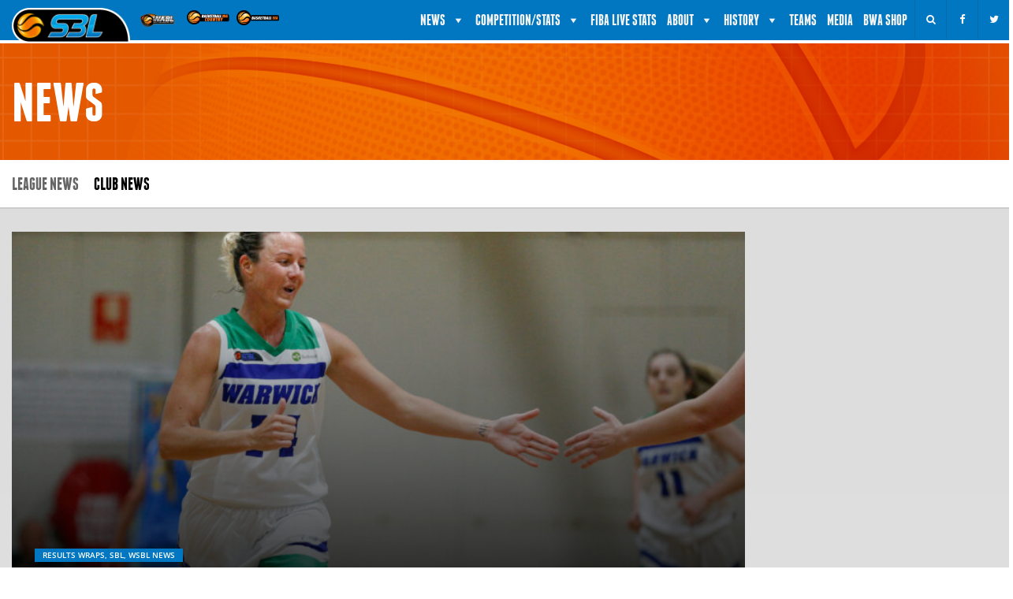

--- FILE ---
content_type: text/html; charset=UTF-8
request_url: https://sbl.asn.au/2020/08/25/round-5-west-coast-classic-womens-wrap/
body_size: 17468
content:
<!DOCTYPE html>
<html lang="en-US" xmlns:fb="https://www.facebook.com/2008/fbml" xmlns:addthis="https://www.addthis.com/help/api-spec" >
<head>
<meta charset="UTF-8">
<meta name="viewport" content="width=device-width, initial-scale=1">
<link rel="profile" href="http://gmpg.org/xfn/11">
<link rel="icon" href="https://sbl.asn.au/wp-content/themes/basketball/images/favicon.ico" type="image/x-icon">
<link rel="shortcut icon" href="https://sbl.asn.au/wp-content/themes/basketball/images/favicon.ico" type="image/x-icon">
<title>Round 5 West Coast Classic Women&#8217;s Wrap &#8211; SBL</title>
<meta name='robots' content='max-image-preview:large' />
<link rel="alternate" type="application/rss+xml" title="SBL &raquo; Feed" href="https://sbl.asn.au/feed/" />
<link rel="alternate" type="application/rss+xml" title="SBL &raquo; Comments Feed" href="https://sbl.asn.au/comments/feed/" />
<link rel="alternate" type="text/calendar" title="SBL &raquo; iCal Feed" href="https://sbl.asn.au/events/?ical=1" />
<link rel="alternate" type="application/rss+xml" title="SBL &raquo; Round 5 West Coast Classic Women&#8217;s Wrap Comments Feed" href="https://sbl.asn.au/2020/08/25/round-5-west-coast-classic-womens-wrap/feed/" />
<link rel="alternate" title="oEmbed (JSON)" type="application/json+oembed" href="https://sbl.asn.au/wp-json/oembed/1.0/embed?url=https%3A%2F%2Fsbl.asn.au%2F2020%2F08%2F25%2Fround-5-west-coast-classic-womens-wrap%2F" />
<link rel="alternate" title="oEmbed (XML)" type="text/xml+oembed" href="https://sbl.asn.au/wp-json/oembed/1.0/embed?url=https%3A%2F%2Fsbl.asn.au%2F2020%2F08%2F25%2Fround-5-west-coast-classic-womens-wrap%2F&#038;format=xml" />
<style id='wp-img-auto-sizes-contain-inline-css' type='text/css'>
img:is([sizes=auto i],[sizes^="auto," i]){contain-intrinsic-size:3000px 1500px}
/*# sourceURL=wp-img-auto-sizes-contain-inline-css */
</style>
<link rel='stylesheet' id='tribe-events-pro-mini-calendar-block-styles-css' href='https://sbl.asn.au/wp-content/plugins/events-calendar-pro/build/css/tribe-events-pro-mini-calendar-block.css?ver=7.7.12' type='text/css' media='all' />
<link rel='stylesheet' id='wp-block-library-css' href='https://sbl.asn.au/wp-includes/css/dist/block-library/style.min.css?ver=6.9' type='text/css' media='all' />
<style id='global-styles-inline-css' type='text/css'>
:root{--wp--preset--aspect-ratio--square: 1;--wp--preset--aspect-ratio--4-3: 4/3;--wp--preset--aspect-ratio--3-4: 3/4;--wp--preset--aspect-ratio--3-2: 3/2;--wp--preset--aspect-ratio--2-3: 2/3;--wp--preset--aspect-ratio--16-9: 16/9;--wp--preset--aspect-ratio--9-16: 9/16;--wp--preset--color--black: #000000;--wp--preset--color--cyan-bluish-gray: #abb8c3;--wp--preset--color--white: #ffffff;--wp--preset--color--pale-pink: #f78da7;--wp--preset--color--vivid-red: #cf2e2e;--wp--preset--color--luminous-vivid-orange: #ff6900;--wp--preset--color--luminous-vivid-amber: #fcb900;--wp--preset--color--light-green-cyan: #7bdcb5;--wp--preset--color--vivid-green-cyan: #00d084;--wp--preset--color--pale-cyan-blue: #8ed1fc;--wp--preset--color--vivid-cyan-blue: #0693e3;--wp--preset--color--vivid-purple: #9b51e0;--wp--preset--gradient--vivid-cyan-blue-to-vivid-purple: linear-gradient(135deg,rgb(6,147,227) 0%,rgb(155,81,224) 100%);--wp--preset--gradient--light-green-cyan-to-vivid-green-cyan: linear-gradient(135deg,rgb(122,220,180) 0%,rgb(0,208,130) 100%);--wp--preset--gradient--luminous-vivid-amber-to-luminous-vivid-orange: linear-gradient(135deg,rgb(252,185,0) 0%,rgb(255,105,0) 100%);--wp--preset--gradient--luminous-vivid-orange-to-vivid-red: linear-gradient(135deg,rgb(255,105,0) 0%,rgb(207,46,46) 100%);--wp--preset--gradient--very-light-gray-to-cyan-bluish-gray: linear-gradient(135deg,rgb(238,238,238) 0%,rgb(169,184,195) 100%);--wp--preset--gradient--cool-to-warm-spectrum: linear-gradient(135deg,rgb(74,234,220) 0%,rgb(151,120,209) 20%,rgb(207,42,186) 40%,rgb(238,44,130) 60%,rgb(251,105,98) 80%,rgb(254,248,76) 100%);--wp--preset--gradient--blush-light-purple: linear-gradient(135deg,rgb(255,206,236) 0%,rgb(152,150,240) 100%);--wp--preset--gradient--blush-bordeaux: linear-gradient(135deg,rgb(254,205,165) 0%,rgb(254,45,45) 50%,rgb(107,0,62) 100%);--wp--preset--gradient--luminous-dusk: linear-gradient(135deg,rgb(255,203,112) 0%,rgb(199,81,192) 50%,rgb(65,88,208) 100%);--wp--preset--gradient--pale-ocean: linear-gradient(135deg,rgb(255,245,203) 0%,rgb(182,227,212) 50%,rgb(51,167,181) 100%);--wp--preset--gradient--electric-grass: linear-gradient(135deg,rgb(202,248,128) 0%,rgb(113,206,126) 100%);--wp--preset--gradient--midnight: linear-gradient(135deg,rgb(2,3,129) 0%,rgb(40,116,252) 100%);--wp--preset--font-size--small: 13px;--wp--preset--font-size--medium: 20px;--wp--preset--font-size--large: 36px;--wp--preset--font-size--x-large: 42px;--wp--preset--spacing--20: 0.44rem;--wp--preset--spacing--30: 0.67rem;--wp--preset--spacing--40: 1rem;--wp--preset--spacing--50: 1.5rem;--wp--preset--spacing--60: 2.25rem;--wp--preset--spacing--70: 3.38rem;--wp--preset--spacing--80: 5.06rem;--wp--preset--shadow--natural: 6px 6px 9px rgba(0, 0, 0, 0.2);--wp--preset--shadow--deep: 12px 12px 50px rgba(0, 0, 0, 0.4);--wp--preset--shadow--sharp: 6px 6px 0px rgba(0, 0, 0, 0.2);--wp--preset--shadow--outlined: 6px 6px 0px -3px rgb(255, 255, 255), 6px 6px rgb(0, 0, 0);--wp--preset--shadow--crisp: 6px 6px 0px rgb(0, 0, 0);}:where(.is-layout-flex){gap: 0.5em;}:where(.is-layout-grid){gap: 0.5em;}body .is-layout-flex{display: flex;}.is-layout-flex{flex-wrap: wrap;align-items: center;}.is-layout-flex > :is(*, div){margin: 0;}body .is-layout-grid{display: grid;}.is-layout-grid > :is(*, div){margin: 0;}:where(.wp-block-columns.is-layout-flex){gap: 2em;}:where(.wp-block-columns.is-layout-grid){gap: 2em;}:where(.wp-block-post-template.is-layout-flex){gap: 1.25em;}:where(.wp-block-post-template.is-layout-grid){gap: 1.25em;}.has-black-color{color: var(--wp--preset--color--black) !important;}.has-cyan-bluish-gray-color{color: var(--wp--preset--color--cyan-bluish-gray) !important;}.has-white-color{color: var(--wp--preset--color--white) !important;}.has-pale-pink-color{color: var(--wp--preset--color--pale-pink) !important;}.has-vivid-red-color{color: var(--wp--preset--color--vivid-red) !important;}.has-luminous-vivid-orange-color{color: var(--wp--preset--color--luminous-vivid-orange) !important;}.has-luminous-vivid-amber-color{color: var(--wp--preset--color--luminous-vivid-amber) !important;}.has-light-green-cyan-color{color: var(--wp--preset--color--light-green-cyan) !important;}.has-vivid-green-cyan-color{color: var(--wp--preset--color--vivid-green-cyan) !important;}.has-pale-cyan-blue-color{color: var(--wp--preset--color--pale-cyan-blue) !important;}.has-vivid-cyan-blue-color{color: var(--wp--preset--color--vivid-cyan-blue) !important;}.has-vivid-purple-color{color: var(--wp--preset--color--vivid-purple) !important;}.has-black-background-color{background-color: var(--wp--preset--color--black) !important;}.has-cyan-bluish-gray-background-color{background-color: var(--wp--preset--color--cyan-bluish-gray) !important;}.has-white-background-color{background-color: var(--wp--preset--color--white) !important;}.has-pale-pink-background-color{background-color: var(--wp--preset--color--pale-pink) !important;}.has-vivid-red-background-color{background-color: var(--wp--preset--color--vivid-red) !important;}.has-luminous-vivid-orange-background-color{background-color: var(--wp--preset--color--luminous-vivid-orange) !important;}.has-luminous-vivid-amber-background-color{background-color: var(--wp--preset--color--luminous-vivid-amber) !important;}.has-light-green-cyan-background-color{background-color: var(--wp--preset--color--light-green-cyan) !important;}.has-vivid-green-cyan-background-color{background-color: var(--wp--preset--color--vivid-green-cyan) !important;}.has-pale-cyan-blue-background-color{background-color: var(--wp--preset--color--pale-cyan-blue) !important;}.has-vivid-cyan-blue-background-color{background-color: var(--wp--preset--color--vivid-cyan-blue) !important;}.has-vivid-purple-background-color{background-color: var(--wp--preset--color--vivid-purple) !important;}.has-black-border-color{border-color: var(--wp--preset--color--black) !important;}.has-cyan-bluish-gray-border-color{border-color: var(--wp--preset--color--cyan-bluish-gray) !important;}.has-white-border-color{border-color: var(--wp--preset--color--white) !important;}.has-pale-pink-border-color{border-color: var(--wp--preset--color--pale-pink) !important;}.has-vivid-red-border-color{border-color: var(--wp--preset--color--vivid-red) !important;}.has-luminous-vivid-orange-border-color{border-color: var(--wp--preset--color--luminous-vivid-orange) !important;}.has-luminous-vivid-amber-border-color{border-color: var(--wp--preset--color--luminous-vivid-amber) !important;}.has-light-green-cyan-border-color{border-color: var(--wp--preset--color--light-green-cyan) !important;}.has-vivid-green-cyan-border-color{border-color: var(--wp--preset--color--vivid-green-cyan) !important;}.has-pale-cyan-blue-border-color{border-color: var(--wp--preset--color--pale-cyan-blue) !important;}.has-vivid-cyan-blue-border-color{border-color: var(--wp--preset--color--vivid-cyan-blue) !important;}.has-vivid-purple-border-color{border-color: var(--wp--preset--color--vivid-purple) !important;}.has-vivid-cyan-blue-to-vivid-purple-gradient-background{background: var(--wp--preset--gradient--vivid-cyan-blue-to-vivid-purple) !important;}.has-light-green-cyan-to-vivid-green-cyan-gradient-background{background: var(--wp--preset--gradient--light-green-cyan-to-vivid-green-cyan) !important;}.has-luminous-vivid-amber-to-luminous-vivid-orange-gradient-background{background: var(--wp--preset--gradient--luminous-vivid-amber-to-luminous-vivid-orange) !important;}.has-luminous-vivid-orange-to-vivid-red-gradient-background{background: var(--wp--preset--gradient--luminous-vivid-orange-to-vivid-red) !important;}.has-very-light-gray-to-cyan-bluish-gray-gradient-background{background: var(--wp--preset--gradient--very-light-gray-to-cyan-bluish-gray) !important;}.has-cool-to-warm-spectrum-gradient-background{background: var(--wp--preset--gradient--cool-to-warm-spectrum) !important;}.has-blush-light-purple-gradient-background{background: var(--wp--preset--gradient--blush-light-purple) !important;}.has-blush-bordeaux-gradient-background{background: var(--wp--preset--gradient--blush-bordeaux) !important;}.has-luminous-dusk-gradient-background{background: var(--wp--preset--gradient--luminous-dusk) !important;}.has-pale-ocean-gradient-background{background: var(--wp--preset--gradient--pale-ocean) !important;}.has-electric-grass-gradient-background{background: var(--wp--preset--gradient--electric-grass) !important;}.has-midnight-gradient-background{background: var(--wp--preset--gradient--midnight) !important;}.has-small-font-size{font-size: var(--wp--preset--font-size--small) !important;}.has-medium-font-size{font-size: var(--wp--preset--font-size--medium) !important;}.has-large-font-size{font-size: var(--wp--preset--font-size--large) !important;}.has-x-large-font-size{font-size: var(--wp--preset--font-size--x-large) !important;}
/*# sourceURL=global-styles-inline-css */
</style>

<style id='classic-theme-styles-inline-css' type='text/css'>
/*! This file is auto-generated */
.wp-block-button__link{color:#fff;background-color:#32373c;border-radius:9999px;box-shadow:none;text-decoration:none;padding:calc(.667em + 2px) calc(1.333em + 2px);font-size:1.125em}.wp-block-file__button{background:#32373c;color:#fff;text-decoration:none}
/*# sourceURL=/wp-includes/css/classic-themes.min.css */
</style>
<link rel='stylesheet' id='wp-polls-css' href='https://sbl.asn.au/wp-content/plugins/wp-polls/polls-css.css?ver=2.77.3' type='text/css' media='all' />
<style id='wp-polls-inline-css' type='text/css'>
.wp-polls .pollbar {
	margin: 1px;
	font-size: -2px;
	line-height: px;
	height: px;
	background-image: url('https://sbl.asn.au/wp-content/plugins/wp-polls/images/pollbg.gif');
	border: 1px solid #;
}

/*# sourceURL=wp-polls-inline-css */
</style>
<link rel='stylesheet' id='megamenu-css' href='https://sbl.asn.au/wp-content/uploads/sites/2/maxmegamenu/style.css?ver=e00e9a' type='text/css' media='all' />
<link rel='stylesheet' id='dashicons-css' href='https://sbl.asn.au/wp-includes/css/dashicons.min.css?ver=6.9' type='text/css' media='all' />
<link rel='stylesheet' id='general-css-css' href='https://sbl.asn.au/wp-content/themes/basketball/css/general.css?ver=6.9' type='text/css' media='all' />
<link rel='stylesheet' id='font-awesome-css-css' href='https://sbl.asn.au/wp-content/themes/basketball/css/font-awesome.min.css?ver=6.9' type='text/css' media='all' />
<link rel='stylesheet' id='owl-carousel-css' href='https://sbl.asn.au/wp-content/themes/basketball/css/owl.carousel.min.css?ver=6.9' type='text/css' media='all' />
<link rel='stylesheet' id='style-css' href='https://sbl.asn.au/wp-content/themes/basketball/style.css?ver=6.9' type='text/css' media='all' />
<link rel='stylesheet' id='responsive-css' href='https://sbl.asn.au/wp-content/themes/basketball/responsive.css?ver=6.9' type='text/css' media='all' />
<link rel='stylesheet' id='color-panel-css' href='https://sbl.asn.au/wp-content/themes/basketball/includes/color-panel.php?ver=6.9' type='text/css' media='all' />
<link rel='stylesheet' id='addthis_all_pages-css' href='https://sbl.asn.au/wp-content/plugins/addthis/frontend/build/addthis_wordpress_public.min.css?ver=6.9' type='text/css' media='all' />
<script type="text/javascript" id="jquery-core-js-extra">
/* <![CDATA[ */
var ajax_custom = {"ajaxurl":"https://sbl.asn.au/wp-admin/admin-ajax.php"};
//# sourceURL=jquery-core-js-extra
/* ]]> */
</script>
<script type="text/javascript" src="https://sbl.asn.au/wp-includes/js/jquery/jquery.min.js?ver=3.7.1" id="jquery-core-js"></script>
<script type="text/javascript" src="https://sbl.asn.au/wp-includes/js/jquery/jquery-migrate.min.js?ver=3.4.1" id="jquery-migrate-js"></script>
<link rel="https://api.w.org/" href="https://sbl.asn.au/wp-json/" /><link rel="alternate" title="JSON" type="application/json" href="https://sbl.asn.au/wp-json/wp/v2/posts/7270" /><link rel="EditURI" type="application/rsd+xml" title="RSD" href="https://sbl.asn.au/xmlrpc.php?rsd" />
<meta name="generator" content="WordPress 6.9" />
<link rel="canonical" href="https://sbl.asn.au/2020/08/25/round-5-west-coast-classic-womens-wrap/" />
<link rel='shortlink' href='https://sbl.asn.au/?p=7270' />
<!-- Stream WordPress user activity plugin v4.1.1 -->
<meta name="tec-api-version" content="v1"><meta name="tec-api-origin" content="https://sbl.asn.au"><link rel="alternate" href="https://sbl.asn.au/wp-json/tribe/events/v1/" /><link rel="pingback" href="https://sbl.asn.au/xmlrpc.php"><script data-cfasync="false" type="text/javascript">if (window.addthis_product === undefined) { window.addthis_product = "wpp"; } if (window.wp_product_version === undefined) { window.wp_product_version = "wpp-6.2.7"; } if (window.addthis_share === undefined) { window.addthis_share = {}; } if (window.addthis_config === undefined) { window.addthis_config = {"data_track_clickback":true,"ignore_server_config":true,"ui_atversion":300}; } if (window.addthis_layers === undefined) { window.addthis_layers = {}; } if (window.addthis_layers_tools === undefined) { window.addthis_layers_tools = []; } else {  } if (window.addthis_plugin_info === undefined) { window.addthis_plugin_info = {"info_status":"enabled","cms_name":"WordPress","plugin_name":"Share Buttons by AddThis","plugin_version":"6.2.7","plugin_mode":"WordPress","anonymous_profile_id":"wp-3774c14a9e9b6d907b808a9e46d535b0","page_info":{"template":"posts","post_type":""},"sharing_enabled_on_post_via_metabox":false}; } 
                    (function() {
                      var first_load_interval_id = setInterval(function () {
                        if (typeof window.addthis !== 'undefined') {
                          window.clearInterval(first_load_interval_id);
                          if (typeof window.addthis_layers !== 'undefined' && Object.getOwnPropertyNames(window.addthis_layers).length > 0) {
                            window.addthis.layers(window.addthis_layers);
                          }
                          if (Array.isArray(window.addthis_layers_tools)) {
                            for (i = 0; i < window.addthis_layers_tools.length; i++) {
                              window.addthis.layers(window.addthis_layers_tools[i]);
                            }
                          }
                        }
                     },1000)
                    }());
                </script> <script data-cfasync="false" type="text/javascript" src="https://s7.addthis.com/js/300/addthis_widget.js#pubid=wp-3774c14a9e9b6d907b808a9e46d535b0" async="async"></script><style type="text/css">/** Mega Menu CSS: fs **/</style>
</head>
<body class="wp-singular post-template-default single single-post postid-7270 single-format-standard wp-theme-basketball tribe-no-js mega-menu-primary">
<div class="body-wrap">
<div class='dummyHeader'></div>
<header id="header">
  <div class="search-header">
    <form action="https://sbl.asn.au/">
      <div class="form-group">
        <label>search</label>
        <input type="text" name="s" id="s"  value=""  />
      </div>
      <div class="submit-search">
        <button type="submit"></button>
      </div>
    </form>
  </div>
  <div class="top-section clear">
    <ul class="logo-list alignleft">
      <li><a href="https://sbl.asn.au" title="SBL">
                <img src="https://sbl.asn.au/wp-content/uploads/sites/2/2017/03/sbl-logo.png" alt="SBL" />
                </a></li>
            			<li><a href="https://wabl.asn.au/" title="WABL" >
                		<img src="https://sbl.asn.au/wp-content/uploads/sites/2/2021/02/WABL-Logo-02-01-1-e1614219783310.png" alt="WABL" /></a></li>
            			<li><a href="http://wacountrybasketball.asn.au/" title="Basketball WA Country" >
                		<img src="https://sbl.asn.au/wp-content/uploads/sites/2/2021/01/WEB-BWA-Country-Logo_STAND_CMYK_HZ_KEY-3-e1611227785162.png" alt="Basketball WA Country" /></a></li>
            			<li><a href="http://basketballwa.asn.au/" title="Basketball WA" >
                		<img src="https://sbl.asn.au/wp-content/uploads/sites/2/2021/01/BWA-Logo_STAND_RGB_HZ_KEY-e1611227795265.png" alt="Basketball WA" /></a></li>
          </ul>
    <ul class="social-header">
      <li><a href="#" class="search-toggle" title=""><i class="fa fa-search" aria-hidden="true"></i></a></li>
            <li><a href="https://www.facebook.com/WA.SBL" target="_blank" title="Facebook"><i class="fa fa-facebook" aria-hidden="true"></i></a></li>
            <li><a href="https://twitter.com/WA_SBL" target="_blank" title="Twitter"><i class="fa fa-twitter" aria-hidden="true"></i></a></li>
          </ul>
    <div class="alignright">
      <div id="mega-menu-wrap-primary" class="mega-menu-wrap"><div class="mega-menu-toggle"><div class="mega-toggle-blocks-left"></div><div class="mega-toggle-blocks-center"></div><div class="mega-toggle-blocks-right"><div class='mega-toggle-block mega-menu-toggle-block mega-toggle-block-1' id='mega-toggle-block-1' tabindex='0'><span class='mega-toggle-label' role='button' aria-expanded='false'><span class='mega-toggle-label-closed'></span><span class='mega-toggle-label-open'></span></span></div></div></div><ul id="mega-menu-primary" class="mega-menu max-mega-menu mega-menu-horizontal mega-no-js" data-event="hover" data-effect="fade_up" data-effect-speed="200" data-effect-mobile="disabled" data-effect-speed-mobile="0" data-mobile-force-width="false" data-second-click="go" data-document-click="collapse" data-vertical-behaviour="standard" data-breakpoint="1024" data-unbind="true" data-mobile-state="collapse_all" data-mobile-direction="vertical" data-hover-intent-timeout="300" data-hover-intent-interval="100"><li class="mega-menu-item mega-menu-item-type-taxonomy mega-menu-item-object-category mega-current-post-ancestor mega-current-menu-parent mega-current-post-parent mega-menu-megamenu mega-menu-item-has-children mega-align-bottom-left mega-menu-megamenu mega-menu-item-5622" id="mega-menu-item-5622"><a class="mega-menu-link" href="https://sbl.asn.au/category/sbl/" aria-expanded="false" tabindex="0">News<span class="mega-indicator" aria-hidden="true"></span></a>
<ul class="mega-sub-menu">
<li class="mega-menu-item mega-menu-item-type-widget widget_nav_menu mega-menu-column-standard mega-menu-columns-3-of-5 mega-menu-item-nav_menu-4" style="--columns:5; --span:3" id="mega-menu-item-nav_menu-4"><div class="menu-sub-menu-news-container"><ul id="menu-sub-menu-news" class="menu"><li id="menu-item-7654" class="menu-item menu-item-type-taxonomy menu-item-object-category menu-item-7654"><a href="https://sbl.asn.au/category/msbl-news/">MSBL News</a></li>
<li id="menu-item-7655" class="menu-item menu-item-type-taxonomy menu-item-object-category current-post-ancestor current-menu-parent current-post-parent menu-item-7655"><a href="https://sbl.asn.au/category/wsbl-news/">WSBL News</a></li>
<li id="menu-item-7656" class="menu-item menu-item-type-taxonomy menu-item-object-category current-post-ancestor current-menu-parent current-post-parent menu-item-7656"><a href="https://sbl.asn.au/category/results-wraps/">Results Wraps</a></li>
<li id="menu-item-7657" class="menu-item menu-item-type-taxonomy menu-item-object-category menu-item-7657"><a href="https://sbl.asn.au/category/round-previews/">Round Previews</a></li>
<li id="menu-item-7665" class="menu-item menu-item-type-post_type menu-item-object-page menu-item-7665"><a href="https://sbl.asn.au/club-news/">Club News</a></li>
</ul></div></li></ul>
</li><li class="mega-menu-item mega-menu-item-type-custom mega-menu-item-object-custom mega-menu-item-has-children mega-menu-megamenu mega-align-bottom-left mega-menu-megamenu mega-menu-item-7696" id="mega-menu-item-7696"><a class="mega-menu-link" href="#" aria-expanded="false" tabindex="0">Competition/Stats<span class="mega-indicator" aria-hidden="true"></span></a>
<ul class="mega-sub-menu">
<li class="mega-menu-item mega-menu-item-type-custom mega-menu-item-object-custom mega-menu-column-standard mega-menu-columns-1-of-4 mega-menu-item-122" style="--columns:4; --span:1" id="mega-menu-item-122"><a class="mega-menu-link" href="https://websites.sportstg.com/assoc_page.cgi?c=1-5011-0-0-0&#038;a=COMPS">Fixtures/Results</a></li><li class="mega-menu-item mega-menu-item-type-custom mega-menu-item-object-custom mega-2-columns mega-menu-column-standard mega-menu-columns-1-of-4 mega-menu-item-503" style="--columns:4; --span:1" id="mega-menu-item-503"><a class="mega-menu-link" href="https://websites.sportstg.com/comp_info.cgi?c=1-5011-0-555108-0&#038;pool=1001&#038;round=0&#038;a=STATS">League Leaders</a></li><li class="mega-menu-item mega-menu-item-type-custom mega-menu-item-object-custom mega-3-columns mega-menu-column-standard mega-menu-columns-1-of-4 mega-menu-item-504" style="--columns:4; --span:1" id="mega-menu-item-504"><a class="mega-menu-link" href="https://websites.sportstg.com/assoc_page.cgi?c=1-5011-0-0-0&#038;a=CLUBS">Team Stats</a></li><li class="mega-menu-item mega-menu-item-type-post_type mega-menu-item-object-page mega-4-columns mega-menu-column-standard mega-menu-columns-1-of-4 mega-menu-item-7697" style="--columns:4; --span:1" id="mega-menu-item-7697"><a class="mega-menu-link" href="https://sbl.asn.au/players-of-the-week/">Players of the Week</a></li></ul>
</li><li class="mega-menu-item mega-menu-item-type-custom mega-menu-item-object-custom mega-align-bottom-left mega-menu-flyout mega-menu-item-502" id="mega-menu-item-502"><a class="mega-menu-link" href="https://sbl.asn.au/live-stats/" tabindex="0">FIBA Live Stats</a></li><li class="mega-menu-item mega-menu-item-type-custom mega-menu-item-object-custom mega-menu-megamenu mega-menu-item-has-children mega-align-bottom-left mega-menu-megamenu mega-menu-item-120" id="mega-menu-item-120"><a class="mega-menu-link" href="#" aria-expanded="false" tabindex="0">About<span class="mega-indicator" aria-hidden="true"></span></a>
<ul class="mega-sub-menu">
<li class="mega-menu-item mega-menu-item-type-widget widget_nav_menu mega-menu-column-standard mega-menu-columns-3-of-6 mega-menu-item-nav_menu-2" style="--columns:6; --span:3" id="mega-menu-item-nav_menu-2"><div class="menu-sub-menu-about-container"><ul id="menu-sub-menu-about" class="menu"><li id="menu-item-7705" class="menu-item menu-item-type-post_type menu-item-object-page menu-item-7705"><a href="https://sbl.asn.au/about-the-sbl/">About the SBL</a></li>
<li id="menu-item-506" class="menu-item menu-item-type-post_type menu-item-object-page menu-item-506"><a href="https://sbl.asn.au/downloads/">SBL Documents</a></li>
</ul></div></li></ul>
</li><li class="mega-menu-item mega-menu-item-type-custom mega-menu-item-object-custom mega-menu-megamenu mega-menu-item-has-children mega-align-bottom-left mega-menu-megamenu mega-menu-item-6588" id="mega-menu-item-6588"><a class="mega-menu-link" href="#" aria-expanded="false" tabindex="0">History<span class="mega-indicator" aria-hidden="true"></span></a>
<ul class="mega-sub-menu">
<li class="mega-menu-item mega-menu-item-type-widget widget_nav_menu mega-menu-column-standard mega-menu-columns-3-of-6 mega-menu-item-nav_menu-3" style="--columns:6; --span:3" id="mega-menu-item-nav_menu-3"><div class="menu-sub-menu-history-container"><ul id="menu-sub-menu-history" class="menu"><li id="menu-item-6549" class="menu-item menu-item-type-post_type menu-item-object-page menu-item-6549"><a href="https://sbl.asn.au/awards-history/">Awards History</a></li>
<li id="menu-item-6550" class="menu-item menu-item-type-post_type menu-item-object-page menu-item-6550"><a href="https://sbl.asn.au/past-champions/">Past Champions</a></li>
<li id="menu-item-7707" class="menu-item menu-item-type-post_type menu-item-object-page menu-item-7707"><a href="https://sbl.asn.au/msbl-history/">MSBL History</a></li>
<li id="menu-item-7708" class="menu-item menu-item-type-post_type menu-item-object-page menu-item-7708"><a href="https://sbl.asn.au/wsbl-history/">WSBL History</a></li>
</ul></div></li></ul>
</li><li class="mega-menu-item mega-menu-item-type-post_type mega-menu-item-object-page mega-align-bottom-left mega-menu-flyout mega-menu-item-588" id="mega-menu-item-588"><a class="mega-menu-link" href="https://sbl.asn.au/teams/" tabindex="0">Teams</a></li><li class="mega-menu-item mega-menu-item-type-post_type mega-menu-item-object-page mega-align-bottom-left mega-menu-flyout mega-menu-item-282" id="mega-menu-item-282"><a class="mega-menu-link" href="https://sbl.asn.au/media/" tabindex="0">Media</a></li><li class="mega-menu-item mega-menu-item-type-custom mega-menu-item-object-custom mega-align-bottom-left mega-menu-flyout mega-menu-item-125" id="mega-menu-item-125"><a class="mega-menu-link" href="https://www.cloudshops.com.au/epages/basketballwa.sf/en_AU/?ObjectPath=/Shops/basketballwa" tabindex="0">BWA Shop</a></li></ul></div>    </div>
  </div>
    </header>

<section class="news-article">
    <div class="innrpage-header">
        <div class="container">
            <h1>news</h1>
        </div>
    </div>
    <div class="innr-catogry" >
        <div class="container">
            <div class="menu-news-menu-container"><ul id="menu-news-menu" class="menu"><li id="menu-item-260" class="menu-item menu-item-type-post_type menu-item-object-page current_page_parent menu-item-260"><a href="https://sbl.asn.au/news/">League News</a></li>
<li id="menu-item-7684" class="menu-item menu-item-type-post_type menu-item-object-page menu-item-7684"><a href="https://sbl.asn.au/club-news/">Club News</a></li>
</ul></div>        </div>
    </div>
    <div class="innrpage-containt">
        <div class="container">
            <div class="row">
                
<div class="col left-col">
  <div class="article-sec">
    <figure> 
        <img src="https://sbl.asn.au/wp-content/uploads/sites/2/2020/08/WCC-RD6-CougarsSenators-Women-SportsImagery-0229-770x513.jpg" alt="Round 5 West Coast Classic Women&#8217;s Wrap" />
          <figcaption> <span class="red-box">Results Wraps, SBL, WSBL News</span>
        <h2>Round 5 West Coast Classic Women&#8217;s Wrap</h2>
        <time><strong>Posted on </strong>Aug 25, 2020</time>
      </figcaption>
    </figure>
    <div class="article-cnt"> 
     
      <div class="at-above-post addthis_tool" data-url="https://sbl.asn.au/2020/08/25/round-5-west-coast-classic-womens-wrap/"></div><p>THE Warwick Senators produced two remarkable comebacks in Round 5 of the West Coast Classic while across the competition we are seeing WNBL stars and rising teenage sensations alike set the court alight.</p>
<p>It was a fascinating Round 5 of action in the Women&#8217;s West Coast Classic and it&#8217;s hard to go past the Warwick Senators delivering two remarkably similar comebacks against the Cockburn Cougars on Friday and Perth Redbacks on Sunday to go closer to locking in a finals berth.</p>
<p>On Friday night, the Cougars were up 78-63 with six minutes to go before the Senators turned on a 27-5 run inspired by Jayda Clark, Nicole Jorre De St Jorre and finished by Stacey Barr to win 90-83 at Wally Hagan Stadium.</p>
<p>Then on Sunday at Warwick Stadium, the Redbacks found themselves leading the Senators 73-61 with three minutes remaining. But this time Warwick produced a remarkable 20-4 run with Mackenzie Clinch-Hoycard, De St Jorre, Tayla Hepburn and Barr at the centre of it.</p>
<p>The Senators won 81-77 to improve to 4-1 on the season but that was just the start of what made it such an intriguing weekend in the West Coast Classic.</p>
<p><strong><a href="https://bit.ly/WomenShootaround12">CLICK HERE TO LISTEN TO LATEST SBL SHOOTAROUND WITH ALL NEWS ON WEST COAST CLASSIC ALONG WITH SPECIAL GUEST, PERRY LAKES HAWKS COACH DEANNA BLACK </a></strong></p>
<p>The round got underway with three more matches on Friday night with the Lakeside Lightning needing 31 points and 14 rebounds from Ash Isenbarger to overcome the South West Slammers 77-58 at Eaton Recreation Centre.</p>
<p>The Willetton Tigers also won a tight one against the East Perth Eagles 78-72 at Herb Graham Recreation Centre while the Perry Lakes Hawks handed the Rockingham Flames their first West Coast Classic loss, winning 84-73 at Bendat Basketball Centre.</p>
<p>Not only was it Rockingham&#8217;s first defeat of the West Coast Classic, but the first loss for the Flames since July 5 last year against the Mandurah Magic.</p>
<p><strong><a href="https://bit.ly/SenatorsRedbacks5">ROUND 5 SPOTLIGHT | SENATORS WITH ANOTHER STUNNING FIGHTBACK </a></strong></p>
<p>Then on Saturday night, the Perth Redbacks won big to remain undefeated at Belmont Oasis winning 111-34 over the South West Slammers.</p>
<p>The Rockingham Flames bounced back to beat the Willetton Tigers 86-79 at Mike Barnett Sports Complex with the Kalamunda Eastern Suns continuing their impressive form, beating the Cockburn Cougars 90-53 at Ray Owen Sports Centre.</p>
<p><strong><a href="https://bit.ly/RedbacksSlammers5">ROUND 5 SPOTLIGHT | REDBACKS KEEP WINNING, SLAMMERS GROWING </a></strong></p>
<p>Following five rounds of the West Coast Classic with four weeks to go before the top four teams play finals, it&#8217;s the Joondalup Wolves (5-0) still undefeated on top ahead of the Rockingham Flames (5-1), Warwick Senators (4-1) and Kalamunda Eastern Suns (4-1).</p>
<p>The Perry Lakes Hawks (5-2) are just outside the top four followed by the Lakeside Lightning (4-2), Perth Redbacks (5-3), Mandurah Magic (2-4), Willetton Tigers (2-5), East Perth Eagles (1-6), Cockburn Cougars (1-6) and South West Slammers (0-7).</p>
<p><span style="text-decoration: underline"><strong>WEST COAST CLASSIC 2020 – WOMEN&#8217;S ROUND 5</strong></span></p>
<p><strong>FRIDAY</strong><br />
<strong>SOUTH WEST SLAMMERS 58 lost to LAKESIDE LIGHTNING 77</strong></p>
<p>The South West Slammers delivered a strong competitive showing on their home court on Friday night but in the end Ash Isenbarger and Lakeside Lightning did enough for the 19-point victory.</p>
<p>The Slammers are able to field a stronger line-up for home games in this West Coast Classic and that produced a competitive showing on Friday against the Lightning at Eaton Recreation Centre.</p>
<p>The job for the Slammers became that much harder, though, when Lakeside shot out of the blocks and scored the game&#8217;s opening eight points with the first three to Courtney Mansfield and next five to Ellyce Ironmonger.</p>
<p>Javene Fitch got South West on the board after three minutes but Lakeside still went on to lead 22-10 by quarter-time.</p>
<p>However, to the credit of the Slammers they were working their way into the game well and stuck with the Lightning during the second period.</p>
<p>Lakeside did pull away again in the third quarter with 17 points to seven but South West would have been buoyed by their fourth stanza performance to outscore the Lightning 20 points to 15 with the Lightning going on to win 77-58 and bounce back from their losses to Rockingham and Kalamunda.</p>
<p>Ash Isenbarger has had a scintillating West Coast Classic to date and it remains one of the great mysteries that she isn’t signed to a WNBL club for the 2020/21 season. She delivered another 31 points and 14 rebounds on 10/16 shooting from the floor and 9/9 from the foul line.</p>
<p>Ellyce Ironmonger also had 11 points and four rebounds for Lakeside with Mia Jacobs contributing 11 points and 10 boards, Courtney Mansfield 10 points, five assists, four rebounds and three steals, and Kyrah Daniels nine points, five rebounds, four assists and two steals.</p>
<p>Courtney Bayliss went 5/11 from three-point land for the Slammers to score 15 points with Javene Fitch contributing 10 points, five rebounds and three assists.</p>
<p>Shannon Verhagen also had eight points and three boards for South West, Bianca Donovan six points and six rebounds, Zaya Black six points and five assists, and Skye Palmer five points and two boards.</p>
<p><strong>COCKBURN COUGARS 83 lost to WARWICK SENATORS 90</strong></p>
<p>The Cockburn Cougars had broken through for their first West Coast Classic win and the Warwick Senators had two weeks to think about their first loss setting up an intriguing contest at Wally Hagan Stadium.</p>
<p>The Cougars broke through to beat the East Perth Eagles the previous Friday while the Senators lost two weeks ago to the Joondalup Wolves and hadn’t played since coming into this contest.</p>
<p>It was all the Senators early with Stacey Barr opening the game with an and-one and then Chloe Forster knocked down back-to-back three-pointers.</p>
<p>Haylee De Sousa steadied the Cougars with her own triple and when she knocked down another followed by Nicole Pitcher and Tia Morgan following suit, they had turned things right around to lead 26-21 by the end of the first.</p>
<p>Cockburn&#8217;s lead quickly became 10 to start the second quarter with Tahlia Fejo and Tia Morgan combining for the first five points before Barr and Nicole Jorre De St Jorre put together five quick points for Warwick.</p>
<p>The hot shooting of the Cougars continued right up until half-time, though, and they went into the break up 48-43.</p>
<p>By the time Jodee Sontay knocked down a mid-range jumper with seven minutes to go in the game, the Cougars were up 78-63 and appeared on track for back-to-back victories.</p>
<p>The Senators then delivered a stunning performance, though, beginning with eight straight points from Jayda Clark including two massive triples.</p>
<p>Nicole Jorre De St Jorre then connected from deep as well and all of a sudden with five minutes remaining it was only a four-point ball game.</p>
<p>De St Jorre then brought the Senators back within two and then after a score from Morgan for Cockburn, the 397-game SBL veteran brought Warwick back within one by hitting another triple.</p>
<p>It was De St Jorre once more who gave the Senators the lead with a jumper with the foot on the line before Barr finished the job for the visitors with a three-point play and some more free-throws as they finished on a stunning 27-5 run over the final seven minutes.</p>
<p>Stacey Barr delivered another 23 points, 10 rebounds and five assists for the Senators but it was the help she received that was particularly exciting.</p>
<p>Chloe Forster started on fire and finished with 17 points and three rebounds while Jayda Clark was huge in the fightback for 10 points, three assists and two boards.</p>
<p>Tayla Hepburn was an imposing presence inside with 20 points, eight rebounds, two assists and two blocks with Nicole Jorre De St Jorre contributing 15 points, 11 boards and four assists.</p>
<p>Despite the way the game ended, there was plenty to like from a Cougars point of view with Tia Morgan their star of the night with 17 points and seven rebounds while hitting 4/10 from three-point territory.</p>
<p>Haylee De Sousa put up 15 points and two assists as well for Cockburn, Tahlia Fejo 12 points, four rebounds and three assists, Jodee Sontay eight points and seven boards, and Matilda Muir eight points and six rebounds in her first appearance of the West Coast Classic.</p>
<p><strong>EAST PERTH EAGLES 72 lost to WILLETTON TIGERS 78</strong></p>
<p>East Perth and Willetton were hunting their second victories of the West Coast Classic on Friday night and it was the Tigers who prevailed in a tight affair by six points.</p>
<p>The Eagles and Tigers are both putting out teams with an eye to the future and that set the stage for an intriguing contest at Herb Graham Recreation Centre on Friday night.</p>
<p>Willetton came out on fire with Hayley Winter scoring the opening five points of the game before Taryn Priestly and Desiree Kelley turned that into a 10-1 start.</p>
<p>East Perth had worked back into the contest, though, by quarter-time to cut Willetton&#8217;s lead to just three.</p>
<p>The Tigers remained on top, though, and by half-time had extended their advantage to nine points and then by three quarter-time it was 11.</p>
<p>The Eagles refused to go away, though, and with three minutes to go following a pair of free throws to Bree Fisher, it was just a two-point ball game. Jade Gowland then hit two free throws as well and scores were all locked away.</p>
<p>Willetton went back on top thanks to Imogen Ayliffe before a Priestly free-throw stretched the advantage to three. Winter then sealed the deal for the Tigers with a layup after capitalising on a bad Eagles pass before locking away the 78-72 win at the charity stripe.</p>
<p>Hayley Winter was tremendous for the Tigers finishing with 16 points, five rebounds and four assists.</p>
<p>Desiree Kelley also had 14 points, four rebounds, four assists and three steals for the Tigers, Imogen Ayliffe 10 points and nine boards, Abbey Martin eight points and three rebounds, Sophie Doran seven points and Sophie Maines seven points, five boards, three assists and three steals.</p>
<p>Eryn Fisher was outstanding for the Eagles with 18 points, 14 rebounds, five assists and three steals while Jade Gowland finished with 17 points and seven boards, and Bree Fisher 15 points and three assists on 3/6 shooting from downtown.</p>
<p><strong>PERRY LAKES HAWKS 84 defeated ROCKINGHAM FLAMES 73</strong></p>
<p>Perry Lakes hosting Rockingham always loomed as the game of the round in the West Coast Classic and it didn’t disappoint with the Hawks handing the reigning SBL champions their first loss in almost 14 months.</p>
<p>With the Lady Hawks coming into the game with a 4-2 record and on a four-game winning run while the Flames had won their opening five matches in the West Coast Classic, Bendat Basketball Centre was the stage for the contest ahead.</p>
<p>Perry Lakes started well going up 7-3 after a triple from Madeleine Dennis but Rockingham hit the next eight points to set the tone for a hot opening quarter which ended up with Hawks leading 30-27 despite a late and-one play for the Flames from Ariana Hetherington.</p>
<p>The Hawks then still led 53-47 by half-time and put together a match-winning third quarter scoring 16 points themselves and holding the Flames to just six.</p>
<p>Rockingham never gave up the fight but Perry Lakes held on for the 84-73 victory to continue their impressive form and hand the Flames their first defeat since July 5 last year.</p>
<p>After losing to the Mandurah Magic on that night, Rockingham went on to win their last four games of the regular season, all five matches in the finals on the way to the championship and now the opening five games of the West Coast Classic to have been on a 14-game winning streak.</p>
<p>Sydney Uni Flames WNBL signing Nat Burton was again outstanding for Perry Lakes with 23 points, 12 rebounds, three steals and two assists while Madeleine Dennis finished with 19 points, eight boards and four assists.</p>
<p>Sarah Donovan delivered 14 points and six rebounds while Nikita Martin had 11 points, eight rebounds and five assists for the Lady Hawks.</p>
<p>Tayah Burrows was a standout again for the Flames putting up another 20 points, four assists, three steals and two rebounds.</p>
<p>Christina Boag added 18 points, five rebounds and four steals with Paris Duffield contributing 12 points and four rebounds on shooting 4/8 from three-point territory.</p>
<p><strong>SATURDAY</strong><br />
<strong>PERTH REDBACKS 111 defeated SOUTH WEST SLAMMERS 34</strong></p>
<p>The Perth Redbacks continued their charge towards the West Coast Classic top four on Saturday night setting up a tantalising Sunday against the Warwick Senators, but the growth continues for a remarkably young South West Slammers.</p>
<p>The Slammers always appeared to be the team hardest hit in terms of the personnel they would have had for the 2020 SBL season back starting in March and now for the West Coast Classic beginning in July.</p>
<p>The results might suggest that the case too including Saturday night’s 111-34 victory over them for the Perth Redbacks at Belmont Oasis, but this is about building for the future at the Slammers. And if that’s the case, the future looks bright.</p>
<p>The fact that young ladies now aged 15, 16, 17 and 18 are getting the chance to play on one weekend against the likes of Courtney Mansfield, Ellyce Ironmonger and Ash Isenbarger from the Lakeside Lightning, and Maddie Allen and Jess Jakens from the Perth Redbacks is remarkable.</p>
<p>That would have never happened, at least in meaningful minutes for most of the young Slammers including Zaya Black, Catherine Waycott, Skye Palmer, Shannon Verhagen, Chloe Scott, Anita Reca and Alyssa Liddelow from Saturday night.</p>
<p>Nobody enjoys losing and there was plenty to be impressed about with the Redbacks in their win with Maddie Allen producing a triple-double, but for Slammers coach Nathan Grover it’s all about the bigger picture.</p>
<p>After scores were tied at 2-2, the Redbacks took over beginning with a triple from Bri Bailey. She added another soon after to make it 12-2 after four minutes.</p>
<p>Former Redback Bianca Donovan did hit a triple of her own to try and steady the Slammers, but Maddie Allen then scored inside out of a timeout and then heading towards quarter-time Ella Thornton-Elliott drained a triple to put the home team up 17.</p>
<p>Chanah Crugnale made it 19 and the Redbacks went on to lead 35-10 by the end of the first.</p>
<p>Brooke Malone opened the second period knocking down a three and then after Ebony Bilcich scored for the Slammers, the Redbacks went on a 19-0 run to see them lead 57-12 before a steadying bucket for the visitors from Zaya Black.</p>
<p>However, the Redbacks responded with the last six points of the quarter to up 29 to four for the period to lead 64-14 by half-time.</p>
<p>From there, the Redbacks cruised to the victory with another 24 points to 11 in the third quarter, and 23 to nine in the fourth to end up winning 111-34.</p>
<p>There was plenty to like from the performance of the Redbacks with the coaching job done by Michelle Fletcher for the game.</p>
<p>Shenae Hartree ended up top-scoring with 16 points, eight rebounds, four blocks, three assists and two steals while Jess Jakens had another 15 points, four boards and three assists while only playing 19 minutes.</p>
<p>Bri Bailey put up 14 points as well with Ella Thornton-Elliott contributing 14 points, five rebounds and three steals, Brooke Malone 14 points and nine boards, and Maddie Allen 11 points, 11 rebounds and 10 assists in a stunning triple-double racked up in under 21 minutes.</p>
<p>Chanah Crugnale also scored nine points, three rebounds and two steals for the Redbacks, Denielle Lipscombe seven points, eight rebounds and four assists, Brooke Rebel six points and five boards, Nakia Bowen two points, two rebounds and two assists, Mckayhla Pomare two points and two assists, and Sarah Allen one point, two rebounds and a steal.</p>
<p>But for the Slammers, Ebony Bilcich produced 11 points and four rebounds. All the more impressive considering she played a WAFL Women’s game earlier in the day for Peel Thunder.</p>
<p>Bianca Donovan added seven points, Zaya Black six points and four rebounds, and Catherine Waycott five points, four boards and two steals.</p>
<p><strong>ROCKINGHAM FLAMES 86 defeated WILLETTON TIGERS 79</strong></p>
<p>Rockingham and Willetton both backed up playing on Friday night by taking on one another at Mike Barnett Sports Complex on Saturday.</p>
<p>The Flames had suffered their first loss the previous evening away to the Perry Lakes Hawks while the Tigers had beaten the East Perth Eagles so it was always going to be a closer than perhaps anticipated contest.</p>
<p>Little separated the two teams most of the evening too with Rockingham at one stage going on an 11-0 run to lead by 11 points while the Tigers did lead by five points at one stage after scoring eight straight.</p>
<p>But in the end the class of Tayah Burrows and shooting of Paris Duffield proved the difference with the Flames going on to win 86-79 and consolidate their position inside the West Coast Classic top four and respond well to the defeat the previous night.</p>
<p>Burrows continued her brilliant form for the Flames with another 27 points, nine assists and eight rebounds to only fall just short of a triple-double from the 18-year-old point guard. She shot the ball well too with 7/12 from the field, 3/6 from deep and 10/10 from the foul line.</p>
<p>Paris Duffield is enjoying her increased role in the West Coast Classic and was given the green light to shoot by coach Keegan Crawford. She jacked up 17 threes and made seven on the way to 22 points, four rebounds, three steals and two assists for the night.</p>
<p>Lily Fitzgerald also had 11 points for Rockingham with Christina Boag delivering 14 points, nine rebounds and four steals, and Ariana Hetherington seven points and seven assists.</p>
<p>Hayley Winter backed up her strong game on Friday for Willetton with another 19 points, five rebounds and four assists with Abbey Martin adding 15 points, two boards and two dimes.</p>
<p>Desiree Kelley also had 12 points, three rebounds and three steals for the Tigers, Emma Gandini eight points, five rebounds, three assists and three steals.</p>
<p>Imogen Ayliffe continued to impress with another seven points and 10 rebounds.</p>
<p><strong>KALAMUNDA EASTERN SUNS 90 defeated COCKBURN COUGARS 53</strong></p>
<p>The Kalamunda Eastern Suns continued to impress in the West Coast Classic with another big win over the Cockburn Cougars on their home floor on Saturday night.</p>
<p>With Jessie Edwards and Jewel Williams continuing to lead the way, the Eastern Suns consolidated their spot in the West Coast Classic top four with the big win over the Cougars at Ray Owen Sports Centre.</p>
<p>The Cougars were coming off an impressive showing at home to the Warwick Senators on Friday night before losing narrowly, but they couldn’t maintain the rage 24 hours later up against the fresh Suns.</p>
<p>The Eastern Suns put the gap between themselves and the Cougars during the second with 32 points to 11 and went on to lead 51-26 by half-time before going on to record the 90-53 victory and improve to 4-1 after five rounds of the West Coast Classic.</p>
<p>The shooting differences told the story of the game with the Eastern Suns going 37/82 for 45 per cent from the floor, 14/34 at 41 per cent from three-point land. The Cougars went 16/68 at 23 per cent and 3/24 at 12 per cent.</p>
<p>Surprisingly the Cougars did get to the line 26 times to just seven from Kalamunda but it wasn’t enough.</p>
<p>Jessie Edwards almost produced a triple-double for Kalamunda finishing the evening with 18 points, 14 rebounds, eight assists and two steals on 8/13 shooting.</p>
<p>Jewel Williams also had 19 rebounds, five assists and four rebounds while shooting 3/6 from the land of plenty. Beige Harris was another to impress with 10 points and nine rebounds.</p>
<p>Alecia Knowles added 14 points and six rebounds, Denae Civich nine points, Lizel Buckley nine points and six rebounds, and Hannah Swarbrick eight points, three rebounds, and three assists.</p>
<p>Kirsty Pitcher top-scored for Cockburn with 10 points and four rebounds while Haylee De Sousa added nine points and 11 boards, Tahlia Fejo six points and three steals, Jodee Sontay six points and two boards, and Tia Morgan six points and two rebounds.</p>
<p><strong>SUNDAY</strong><br />
<strong>WARWICK SENATORS 81 defeated PERTH REDBACKS 77</strong></p>
<p>For the second time this weekend the Warwick Senators have delivered a stunning fourth quarter comeback to remain entrenched in the West Coast Classic top four, this time at home to the Perth Redbacks on Sunday.</p>
<p>The Senators found themselves 15 points down with seven minutes remaining on Friday night against the Cockburn Cougars at Wally Hagan Stadium. That game looked over at that point with Cockburn looking on track to secure the upset win on their home floor.</p>
<p>But nobody told the Senators that and last year’s SBL Grand Finalists delivered a simply remarkable comeback kick started by eight straight points by rising star Jayda Clark.</p>
<p>Nicole Jorre De St Jorre then went on an eight-point scoring spree too before reigning MVP Stacey Barr took over to deliver the Senators the 90-83 victory on the back of finishing the game with a 27-5 scoring run in the space of seven minutes.</p>
<p>To think they could do something twice in the one weekend ahead of hosting the Redbacks at Warwick Stadium on Sunday did seem a stretch though.</p>
<p>The Sunday contest to close Round 5 in the West Coast Classic always shaped as being a fascinating affair and it certainly didn’t disappoint.</p>
<p>The Senators had improved to 3-1 on the back of their win on Friday while the Redbacks remained undefeated at home after beating the South West Slammers on Saturday night by 77 points to improve to 5-2 and be knocking on the door of the top four.</p>
<p>Warwick threatened to open a handy gap in the first quarter with Jayda Clark putting the home team up 15-9 before Shenae Hartree responded for the Redbacks with a three-pointer.</p>
<p>Things remained tight with the Senators a point up by quarter-time before Jess Jakens gave the Redbacks the early lead in the second period. She scored again to put her side up by three before Maddie Allen made it five.</p>
<p>The Redbacks were building momentum with Jakens putting them up seven before a three-point play from Allen made it eight shortly before half-time. By the main break, the Redbacks had done well to lead 42-34 after Hartree converted the and-one.</p>
<p>The lead for the Redbacks was then out to 10 early in the second half with Jakens scoring another bucket and by three quarter-time they did remain in control leading 62-53.</p>
<p>When Maddie Allen hit four quick points for the Redbacks midway through the fourth quarter to have them leading 70-58 with 5:45 to go, they appeared on target for the win.</p>
<p>But the scene was set remarkably similar to Friday night for the Senators only this time on their home floor.</p>
<p>The first sign of the fight back began with a Jayda Clark triple except that was immediately answered by Bri Bailey to keep Perth up 12 with under four minutes left.</p>
<p>This time it was Mackenzie Clinch-Hoycard who firstly scored from inside and then from beyond the arc to make it a seven-point game.</p>
<p>Turnovers were stopping the Redbacks even getting shots off at the other end and when Nicole Jorre De St Jorre connected from deep, the Senators were down just one and there was less than two minutes now to go.</p>
<p>Ultimately the game then went the way of the Senators for good when Stacey Barr hit a triple from way downtown as the shot clock was expiring, and then a foul was called under the basket on Redbacks veteran Denielle Lipscombe.</p>
<p>Clearly the Redbacks didn’t like the crucial call, but it sent Clark to the foul line where she made both and put the Senators up five and they went on to win 81-77.</p>
<p>Stacey Barr finished the afternoon with another 24 points, eight rebounds and four assists for the Senators with rising star Mackenzie Clinch-Hoycard brilliant with 19 points, 11 boards and three assists while hitting 4/7 from deep.</p>
<p>Tayla Hepburn battled hard for 12 points and four rebounds with Jayda Clark huge in the fight back again for 12 points and six boards.</p>
<p>Nicole Jorre De St Jorre continues to be a brilliant leader too with seven points, five assists, four steals and three rebounds.</p>
<p>Meanwhile for the Redbacks, Maddie Allen backed up her triple-double from the night before by delivering another 18 points, 21 rebounds, seven assists and four blocked shots.</p>
<p>Jess Jakens was outstanding too for the Redbacks with 21 points, six rebounds and three assists while Shenae Hartree finished with 16 points and five boards.</p>
<p>Bri Bailey continues to impress as point guard too and had 12 points, five assists and four rebounds with Denielle Lipscombe adding nine points and eight rebounds.</p>
<!-- AddThis Advanced Settings above via filter on the_content --><!-- AddThis Advanced Settings below via filter on the_content --><!-- AddThis Advanced Settings generic via filter on the_content --><!-- AddThis Share Buttons above via filter on the_content --><!-- AddThis Share Buttons below via filter on the_content --><div class="at-below-post addthis_tool" data-url="https://sbl.asn.au/2020/08/25/round-5-west-coast-classic-womens-wrap/"></div><!-- AddThis Share Buttons generic via filter on the_content -->    </div>
  </div>
</div>
                <div class="col right-col">
                    <div class="sidebar-add">
                        <div class="add-sec">
                                                    </div>
                    </div>
                </div>
            </div>
                            <div class="related-article">
                    <h3>Related <span>News</span></h3>
                                            <div class="row">
                                                            <div class="col">
                                    <figure class="related-post"> <a href="https://sbl.asn.au/2020/10/30/media-release-nbl1-west-to-tip-off-in-2021/" title=""> <img src="https://sbl.asn.au/wp-content/uploads/sites/2/2021/02/Screen-Shot-2021-02-26-at-11.48.14-am-770x443.png" alt="" /> </a>
                                        <figcaption> <a href="https://sbl.asn.au/2020/10/30/media-release-nbl1-west-to-tip-off-in-2021/" title="MEDIA RELEASE – NBL1 WEST TO TIP OFF IN 2021">
                                                <h4>MEDIA RELEASE – NBL1 WEST TO TIP OFF IN 2021</h4>
                                            </a> <a href="https://sbl.asn.au/2020/10/30/media-release-nbl1-west-to-tip-off-in-2021/" title="more" class="more">more</a> </figcaption>
                                    </figure>
                                </div>
                                                            <div class="col">
                                    <figure class="related-post"> <a href="https://sbl.asn.au/2020/10/13/great-sense-of-pride-for-ellis-to-bring-success-to-senators/" title=""> <img src="https://sbl.asn.au/wp-content/uploads/sites/2/2020/10/Mens-Grand-Final-Senators-v-Hawks_48-770x638.jpg" alt="" /> </a>
                                        <figcaption> <a href="https://sbl.asn.au/2020/10/13/great-sense-of-pride-for-ellis-to-bring-success-to-senators/" title="Great sense of pride for Ellis to bring success to Senators">
                                                <h4>Great sense of pride for Ellis to bring success to Senators</h4>
                                            </a> <a href="https://sbl.asn.au/2020/10/13/great-sense-of-pride-for-ellis-to-bring-success-to-senators/" title="more" class="more">more</a> </figcaption>
                                    </figure>
                                </div>
                                                            <div class="col">
                                    <figure class="related-post"> <a href="https://sbl.asn.au/2020/10/13/nix-proud-to-share-west-coast-classic-title-with-players-family/" title=""> <img src="https://sbl.asn.au/wp-content/uploads/sites/2/2020/10/Nix-2-770x578.jpg" alt="" /> </a>
                                        <figcaption> <a href="https://sbl.asn.au/2020/10/13/nix-proud-to-share-west-coast-classic-title-with-players-family/" title="Nix proud to share West Coast Classic title with players, family">
                                                <h4>Nix proud to share West Coast Classic title with players, family</h4>
                                            </a> <a href="https://sbl.asn.au/2020/10/13/nix-proud-to-share-west-coast-classic-title-with-players-family/" title="more" class="more">more</a> </figcaption>
                                    </figure>
                                </div>
                                                            <div class="col">
                                    <figure class="related-post"> <a href="https://sbl.asn.au/2020/09/28/deep-senators-too-much-as-warwick-wins-first-banner/" title=""> <img src="https://sbl.asn.au/wp-content/uploads/sites/2/2020/09/Mens-Grand-Final-Senators-v-Hawks_28-770x500.jpg" alt="" /> </a>
                                        <figcaption> <a href="https://sbl.asn.au/2020/09/28/deep-senators-too-much-as-warwick-wins-first-banner/" title="Deep Senators too much as Warwick wins first banner">
                                                <h4>Deep Senators too much as Warwick wins first banner</h4>
                                            </a> <a href="https://sbl.asn.au/2020/09/28/deep-senators-too-much-as-warwick-wins-first-banner/" title="more" class="more">more</a> </figcaption>
                                    </figure>
                                </div>
                                                    </div>
                                        </div>
                    </div>
    </div>
</section>

<section class="partner-logo" id="section-">
    <div class="container">
        <h2>Partners</h2>
        <p>Find out more about the partners that proudly support the State Basketball League</p>
        <hr />
                <ul class="partner-logos">
                    <li>
                <a href="https://www.totalconnections.com.au/" title="" target="_blank">
                    <img src="https://sbl.asn.au/wp-content/uploads/sites/2/2020/09/Total_Connections_Logo_Horizontal_CMYK5-e1603250807483.png" alt="" />
                </a>
            </li>
                       <li>
                <a href="http://spalding.com.au" title="" target="_blank">
                    <img src="https://sbl.asn.au/wp-content/uploads/sites/2/2017/04/logo2.png" alt="" />
                </a>
            </li>
                       <li>
                <a href="http://www.healthway.wa.gov.au" title="" target="_blank">
                    <img src="https://sbl.asn.au/wp-content/uploads/sites/2/2017/04/logo3.png" alt="" />
                </a>
            </li>
                       <li>
                <a href="http://www.dsr.wa.gov.au" title="" target="_blank">
                    <img src="https://sbl.asn.au/wp-content/uploads/sites/2/2019/04/DSR-Lotterywest-Colour-Positive-Horizontal-e1603250396514.jpg" alt="" />
                </a>
            </li>
                       <li>
                <a href="https://www.sportsimagery.com.au" title="" target="_blank">
                    <img src="https://sbl.asn.au/wp-content/uploads/sites/2/2019/04/Sports-Imagery-Logo-e1603250832384.png" alt="" />
                </a>
            </li>
                   </ul>
		    </div>
</section>

<footer id="footer">
    <div class="container">
        <div class="row">
            <div class="col">
            	<div class="menu-footer-container"><ul id="menu-footer" class="footer-menu"><li id="menu-item-7668" class="menu-item menu-item-type-post_type menu-item-object-page menu-item-home menu-item-7668"><a href="https://sbl.asn.au/">Home</a></li>
<li id="menu-item-7670" class="menu-item menu-item-type-post_type menu-item-object-page menu-item-7670"><a href="https://sbl.asn.au/contact-us/">Contact Us</a></li>
</ul></div>                <p>© 2020 State Basketball League. All rights reserved.</p>
            </div>
            <div class="col">
                <div class="f-logo">
                     <script type="text/javascript" src="https://www-static.spulsecdn.net/js/elite/footer_logo.js"></script>
                    <script type="text/javascript">
                        jQuery(document).ready(function() {
                        jQuery("#splogo").footerLogo();
                    });
                    </script>
                    <div id="splogo"></div>
                </div>
                  <div class="f-logo">
                    <a href="#" class="back-top" title="Back To Top">
                        <i class="fa fa-chevron-up" aria-hidden="true"></i>
                    </a>
                </div>
             
            </div>
        </div>
    </div>
</footer>
<script type='text/javascript' src='https://www.spulsecdn.net/js/ext_script_ddown.js?ver=1'></script>
<script type="speculationrules">
{"prefetch":[{"source":"document","where":{"and":[{"href_matches":"/*"},{"not":{"href_matches":["/wp-*.php","/wp-admin/*","/wp-content/uploads/sites/2/*","/wp-content/*","/wp-content/plugins/*","/wp-content/themes/basketball/*","/*\\?(.+)"]}},{"not":{"selector_matches":"a[rel~=\"nofollow\"]"}},{"not":{"selector_matches":".no-prefetch, .no-prefetch a"}}]},"eagerness":"conservative"}]}
</script>
		<script>
		( function ( body ) {
			'use strict';
			body.className = body.className.replace( /\btribe-no-js\b/, 'tribe-js' );
		} )( document.body );
		</script>
		<script> /* <![CDATA[ */var tribe_l10n_datatables = {"aria":{"sort_ascending":": activate to sort column ascending","sort_descending":": activate to sort column descending"},"length_menu":"Show _MENU_ entries","empty_table":"No data available in table","info":"Showing _START_ to _END_ of _TOTAL_ entries","info_empty":"Showing 0 to 0 of 0 entries","info_filtered":"(filtered from _MAX_ total entries)","zero_records":"No matching records found","search":"Search:","all_selected_text":"All items on this page were selected. ","select_all_link":"Select all pages","clear_selection":"Clear Selection.","pagination":{"all":"All","next":"Next","previous":"Previous"},"select":{"rows":{"0":"","_":": Selected %d rows","1":": Selected 1 row"}},"datepicker":{"dayNames":["Sunday","Monday","Tuesday","Wednesday","Thursday","Friday","Saturday"],"dayNamesShort":["Sun","Mon","Tue","Wed","Thu","Fri","Sat"],"dayNamesMin":["S","M","T","W","T","F","S"],"monthNames":["January","February","March","April","May","June","July","August","September","October","November","December"],"monthNamesShort":["January","February","March","April","May","June","July","August","September","October","November","December"],"monthNamesMin":["Jan","Feb","Mar","Apr","May","Jun","Jul","Aug","Sep","Oct","Nov","Dec"],"nextText":"Next","prevText":"Prev","currentText":"Today","closeText":"Done","today":"Today","clear":"Clear"}};/* ]]> */ </script><script type="text/javascript" src="https://sbl.asn.au/wp-content/plugins/the-events-calendar/common/build/js/user-agent.js?ver=da75d0bdea6dde3898df" id="tec-user-agent-js"></script>
<script type="text/javascript" id="wp-polls-js-extra">
/* <![CDATA[ */
var pollsL10n = {"ajax_url":"https://sbl.asn.au/wp-admin/admin-ajax.php","text_wait":"Your last request is still being processed. Please wait a while ...","text_valid":"Please choose a valid poll answer.","text_multiple":"Maximum number of choices allowed: ","show_loading":"0","show_fading":"0"};
//# sourceURL=wp-polls-js-extra
/* ]]> */
</script>
<script type="text/javascript" src="https://sbl.asn.au/wp-content/plugins/wp-polls/polls-js.js?ver=2.77.3" id="wp-polls-js"></script>
<script type="text/javascript" src="https://sbl.asn.au/wp-includes/js/comment-reply.min.js?ver=6.9" id="comment-reply-js" async="async" data-wp-strategy="async" fetchpriority="low"></script>
<script type="text/javascript" src="https://sbl.asn.au/wp-content/themes/basketball/js/owl.carousel.min.js?ver=6.9" id="owl.carousel-js-js"></script>
<script type="text/javascript" src="https://sbl.asn.au/wp-content/themes/basketball/js/navigation.js?ver=6.9" id="navigation-js-js"></script>
<script type="text/javascript" src="https://sbl.asn.au/wp-content/themes/basketball/js/jquery.countdown.min.js?ver=6.9" id="jquery-countdown-js"></script>
<script type="text/javascript" id="jquery-maxmegamenu-js-extra">
/* <![CDATA[ */
var megamenu = {"timeout":"300","0":"interval","1":"100"};
//# sourceURL=jquery-maxmegamenu-js-extra
/* ]]> */
</script>
<script type="text/javascript" src="https://sbl.asn.au/wp-content/themes/basketball/js/maxmegamenu.js?ver=6.9" id="jquery-maxmegamenu-js"></script>
<script type="text/javascript" src="https://sbl.asn.au/wp-content/themes/basketball/js/slick.min.js?ver=6.9" id="slick.min.js-js"></script>
<script type="text/javascript" src="https://sbl.asn.au/wp-content/themes/basketball/js/general.js?ver=6.9" id="general-js-js"></script>
</div>
</body>
</html>

<!--
Performance optimized by W3 Total Cache. Learn more: https://www.boldgrid.com/w3-total-cache/?utm_source=w3tc&utm_medium=footer_comment&utm_campaign=free_plugin

Page Caching using Disk: Enhanced 

Served from: sbl.asn.au @ 2026-01-20 09:35:58 by W3 Total Cache
-->

--- FILE ---
content_type: text/css
request_url: https://sbl.asn.au/wp-content/themes/basketball/style.css?ver=6.9
body_size: 14332
content:
/*
Theme Name: Basketball
Description: This is a Custom Theme
Version: 1.0.0
License: GNU General Public License v2 or later
License URI: LICENSE
Text Domain: hellobase
*/

html { font-family: sans-serif; -webkit-text-size-adjust: 100%;	-ms-text-size-adjust: 100%; }
body
{
    font-size: 16px;
    font-family: 'open_sansregular', sans-serif;
    color: #333;
    padding: 0px;
    margin: 0px;
    -webkit-font-smoothing: antialiased;
    padding-top: 68px;
}
body.home
{
    padding-top: 0px;
}

.body-wrap
{
    position: relative;
}

.home body
{
    padding-top: 0px;
}
/*----- Custom Checkbox & Radio Start -----*/
.add-sec .wp-polls label
{
    display: inline-block;
    cursor: pointer;
    font-size: 13px; margin-right:10px; line-height:18px;
    position: relative;
}
input[type=radio]{
    display:none;
}
.add-sec .wp-polls label:before {
    content: "";
    display: inline-block;
    width: 16px;
    height: 16px;
    vertical-align:middle;
    background-color: #fff;
    color: #f3f3f3;
    text-align: center;
    font-size: 30px;
    border-radius: 10px;
    border: 1px solid #e45800;
    margin-right: 10px;
}
.add-sec .wp-polls label:after
{
    content: "";
    background-color: #e45800;
    height: 10px;
    position: absolute;
    top: 3px;
    left: 3px;
    z-index: 9999;
    width: 10px;
    border-radius: 100%;
    opacity: 0;
}
.add-sec .wp-polls input[type=radio]:checked + label:after {
    opacity: 1;
}
/*----- Custom Checkbox & Radio End -----*/
/*---------------------------
fonts list-------------------*/

@font-face {
    font-family: 'franchiseregular';
    src: url('fonts/franchise-bold-hinted-webfont.eot');
    src: url('fonts/franchise-bold-hinted-webfont.eot?#iefix') format('embedded-opentype'),
        url('fonts/franchise-bold-hinted-webfont.woff') format('woff'),
        url('fonts/franchise-bold-hinted-webfont.ttf') format('truetype'),
        url('fonts/franchise-bold-hinted-webfont.svg#franchiseregular') format('svg');
    font-weight: normal;
    font-style: normal;
}
@font-face {
    font-family: 'open_sanslight';
    src: url('fonts/open_sans_300-webfont.eot');
    src: url('fonts/open_sans_300-webfont.eot?#iefix') format('embedded-opentype'),
        url('fonts/open_sans_300-webfont.woff') format('woff'),
        url('fonts/open_sans_300-webfont.ttf') format('truetype'),
        url('fonts/open_sans_300-webfont.svg#open_sanslight') format('svg');
    font-weight: normal;
    font-style: normal;
}
@font-face {
    font-family: 'open_sanslight_italic';
    src: url('fonts/open_sans_300italic-webfont.eot');
    src: url('fonts/open_sans_300italic-webfont.eot?#iefix') format('embedded-opentype'),
        url('fonts/open_sans_300italic-webfont.woff') format('woff'),
        url('fonts/open_sans_300italic-webfont.ttf') format('truetype'),
        url('fonts/open_sans_300italic-webfont.svg#open_sanslight_italic') format('svg');
    font-weight: normal;
    font-style: normal;
}
@font-face {
    font-family: 'open_sanssemibold';
    src: url('fonts/open_sans_600-webfont.eot');
    src: url('fonts/open_sans_600-webfont.eot?#iefix') format('embedded-opentype'),
        url('fonts/open_sans_600-webfont.woff') format('woff'),
        url('fonts/open_sans_600-webfont.ttf') format('truetype'),
        url('fonts/open_sans_600-webfont.svg#open_sanssemibold') format('svg');
    font-weight: normal;
    font-style: normal;
}
@font-face {
    font-family: 'open_sanssemibold_italic';
    src: url('fonts/open_sans_600italic-webfont.eot');
    src: url('fonts/open_sans_600italic-webfont.eot?#iefix') format('embedded-opentype'),
        url('fonts/open_sans_600italic-webfont.woff') format('woff'),
        url('fonts/open_sans_600italic-webfont.ttf') format('truetype'),
        url('fonts/open_sans_600italic-webfont.svg#open_sanssemibold_italic') format('svg');
    font-weight: normal;
    font-style: normal;
}
@font-face {
    font-family: 'open_sansbold';
    src: url('fonts/open_sans_700-webfont.eot');
    src: url('fonts/open_sans_700-webfont.eot?#iefix') format('embedded-opentype'),
        url('fonts/open_sans_700-webfont.woff') format('woff'),
        url('fonts/open_sans_700-webfont.ttf') format('truetype'),
        url('fonts/open_sans_700-webfont.svg#open_sansbold') format('svg');
    font-weight: normal;
    font-style: normal;
}
@font-face {
    font-family: 'open_sansbold_italic';
    src: url('fonts/open_sans_700italic-webfont.eot');
    src: url('fonts/open_sans_700italic-webfont.eot?#iefix') format('embedded-opentype'),
        url('fonts/open_sans_700italic-webfont.woff') format('woff'),
        url('fonts/open_sans_700italic-webfont.ttf') format('truetype'),
        url('fonts/open_sans_700italic-webfont.svg#open_sansbold_italic') format('svg');
    font-weight: normal;
    font-style: normal;
}
@font-face {
    font-family: 'open_sansextrabold';
    src: url('fonts/open_sans_800-webfont.eot');
    src: url('fonts/open_sans_800-webfont.eot?#iefix') format('embedded-opentype'),
        url('fonts/open_sans_800-webfont.woff') format('woff'),
        url('fonts/open_sans_800-webfont.ttf') format('truetype'),
        url('fonts/open_sans_800-webfont.svg#open_sansextrabold') format('svg');
    font-weight: normal;
    font-style: normal;
}
@font-face {
    font-family: 'open_sansextrabold_italic';
    src: url('fonts/open_sans_800italic-webfont.eot');
    src: url('fonts/open_sans_800italic-webfont.eot?#iefix') format('embedded-opentype'),
        url('fonts/open_sans_800italic-webfont.woff') format('woff'),
        url('fonts/open_sans_800italic-webfont.ttf') format('truetype'),
        url('fonts/open_sans_800italic-webfont.svg#open_sansextrabold_italic') format('svg');
    font-weight: normal;
    font-style: normal;
}
@font-face {
    font-family: 'open_sansitalic';
    src: url('fonts/open_sans_italic-webfont.eot');
    src: url('fonts/open_sans_italic-webfont.eot?#iefix') format('embedded-opentype'),
        url('fonts/open_sans_italic-webfont.woff') format('woff'),
        url('fonts/open_sans_italic-webfont.ttf') format('truetype'),
        url('fonts/open_sans_italic-webfont.svg#open_sansitalic') format('svg');
    font-weight: normal;
    font-style: normal;
}
@font-face {
    font-family: 'open_sansregular';
    src: url('fonts/open_sans_regular-webfont.eot');
    src: url('fonts/open_sans_regular-webfont.eot?#iefix') format('embedded-opentype'),
        url('fonts/open_sans_regular-webfont.woff') format('woff'),
        url('fonts/open_sans_regular-webfont.ttf') format('truetype'),
        url('fonts/open_sans_regular-webfont.svg#open_sansregular') format('svg');
    font-weight: normal;
    font-style: normal;
}

/*---------------------------
fonts list-------------------*/

article,
aside,
details,
figcaption,
figure,
footer,
header,
main,
menu,
nav,
section,
summary {
    display: block;
}

audio,
canvas,
progress,
video {
    display: inline-block;
    vertical-align: baseline;
}

audio:not([controls]) {
    display: none;
    height: 0;
}

[hidden],
template {
    display: none;
}

a {
    background-color: transparent;
}

a:active,
a:hover {
    outline: 0;
}

abbr[title] {
    border-bottom: 1px dotted;
}

b,
strong {
    font-weight: bold;
}

dfn {
    font-style: italic;
}

mark {
    background: #ff0;
    color: #000;
}

small {
    font-size: 80%;
}

sub,
sup {
    font-size: 75%;
    line-height: 0;
    position: relative;
    vertical-align: baseline;
}

sup {
    top: -0.5em;
}

sub {
    bottom: -0.25em;
}

img {
    border: 0;
}

svg:not(:root) {
    overflow: hidden;
}

figure {
    margin: 1em 40px;
}

hr {
    box-sizing: content-box;
    height: 0;
}

pre {
    overflow: auto;
}

code,
kbd,
pre,
samp {
    font-family: monospace, monospace;
    font-size: 1em;
}

button,
input,
optgroup,
select,
textarea {
    color: inherit;
    font: inherit;
    margin: 0;
}

button {
    overflow: visible;
}

button,
select {
    text-transform: none;
}

button,
html input[type="button"],
input[type="reset"],
input[type="submit"] {
    -webkit-appearance: button;
    cursor: pointer;
}

button[disabled],
html input[disabled] {
    cursor: default;
}

button::-moz-focus-inner,
input::-moz-focus-inner {
    border: 0;
    padding: 0;
}

input {
    line-height: normal;
}

input[type="checkbox"],
input[type="radio"] {
    box-sizing: border-box;
    padding: 0;
}

input[type="number"]::-webkit-inner-spin-button,
input[type="number"]::-webkit-outer-spin-button {
    height: auto;
}

input[type="search"]::-webkit-search-cancel-button,
input[type="search"]::-webkit-search-decoration {
    -webkit-appearance: none;
}

fieldset {
    border: 1px solid #c0c0c0;
    margin: 0 2px;
    padding: 0.35em 0.625em 0.75em;
}

legend {
    border: 0;
    padding: 0;
}

textarea {
    overflow: auto;
}

optgroup {
    font-weight: bold;
}

table {
    border-collapse: collapse;
    border-spacing: 0;
}

td,
th {
    padding: 0;
}

/*--------------------------------------------------------------
# Typography
--------------------------------------------------------------*/
dfn,
cite,
em,
i {
    font-style: italic;
}

blockquote {
    margin: 0 1.5em;
}

address {
    margin: 0 0 1.5em;
}

pre {
    background: #eee;
    font-family: "Courier 10 Pitch", Courier, monospace;
    font-size: 15px;
    font-size: 0.9375rem;
    line-height: 1.6;
    margin-bottom: 1.6em;
    max-width: 100%;
    overflow: auto;
    padding: 1.6em;
}

code,
kbd,
tt,
var {
    font-family: Monaco, Consolas, "Andale Mono", "DejaVu Sans Mono", monospace;
    font-size: 15px;
    font-size: 0.9375rem;
}

abbr,
acronym {
    border-bottom: 1px dotted #666;
    cursor: help;
}

mark,
ins {
    background: #fff9c0;
    text-decoration: none;
}

big {
    font-size: 125%;
}

/*--------------------------------------------------------------
# Elements
--------------------------------------------------------------*/
html {
    box-sizing: border-box;
}

*,
*:before,
*:after { /* Inherit box-sizing to make it easier to change the property for components that leverage other behavior; see http://css-tricks.com/inheriting-box-sizing-probably-slightly-better-best-practice/ */
    box-sizing: inherit;
}

blockquote:before,
blockquote:after,
q:before,
q:after {
    content: "";
}

blockquote,
q {
    quotes: "" "";
}

dt {
    font-weight: bold;
}

dd {
    margin: 0 1.5em 1.5em;
}

img {
    height: auto; /* Make sure images are scaled correctly. */
    max-width: 100%; /* Adhere to container width. */
}

figure {
    margin: 0; /* Extra wide images within figure tags don't overflow the content area. */
}

table {
    margin: 0 0 1.5em;
    width: 100%;
}

/*--------------------------------------------------------------
# Forms
--------------------------------------------------------------*/
button,
input[type="button"],
input[type="reset"],
input[type="submit"] {
    border: 0px;
    display: inline-block;
    padding: 7px 18px 7px 20px;
    color: #fff;
    border-radius: 5px;
    font-size: 24px;
    line-height: 24px;
    background-color: #e45800;
    text-transform: uppercase;
    font-family: 'franchiseregular';
    -webkit-transition: all 0.3s linear;
    -moz-transition: all 0.3s linear;
    -ms-transition: all 0.3s linear;
    -o-transition: all 0.3s linear;
    transition: all 0.3s linear;
}

button:hover,
input[type="button"]:hover,
input[type="reset"]:hover,
input[type="submit"]:hover {
    border: 0px;
}

button:focus,
input[type="button"]:focus,
input[type="reset"]:focus,
input[type="submit"]:focus,
button:active,
input[type="button"]:active,
input[type="reset"]:active,
input[type="submit"]:active {
    border: 0px;
    outline: none;
}

input[type="text"],
input[type="email"],
input[type="url"],
input[type="password"],
input[type="search"],
input[type="number"],
input[type="tel"],
input[type="range"],
input[type="date"],
input[type="month"],
input[type="week"],
input[type="time"],
input[type="datetime"],
input[type="datetime-local"],
input[type="color"],
textarea {
    font-size: 14px;
    color: #ddd;
    font-family: 'open_sanssemibold';
    line-height: 14px;
    padding: 9px 5px 10px 5px;
    text-transform: none;
    border: 1px solid #e45800;
    border-radius: 3px;
}

select {
    border: 1px solid #e45800;
}

input[type="text"]:focus,
input[type="email"]:focus,
input[type="url"]:focus,
input[type="password"]:focus,
input[type="search"]:focus,
input[type="number"]:focus,
input[type="tel"]:focus,
input[type="range"]:focus,
input[type="date"]:focus,
input[type="month"]:focus,
input[type="week"]:focus,
input[type="time"]:focus,
input[type="datetime"]:focus,
input[type="datetime-local"]:focus,
input[type="color"]:focus,
textarea:focus {
    color: #ddd;
    outline: none;
}

textarea {
    width: 100%;
}

/*--------------------------------------------------------------
# Navigation
--------------------------------------------------------------*/
/*--------------------------------------------------------------
## Links
--------------------------------------------------------------*/
a
{
    color: #e45800;
    text-decoration: none;
}

a:hover,
a:focus,
a:active {
    color: #333;
}

a:focus {
    outline: none;
}
a:hover,
a:active {
    outline: none;
}

/*----- Header Start -----*/
.site-header {
    position: relative;
}
/*----- Header End -----*/

/*----- Navigation Start -----*/
.main-navigation {
    font-size: 15px;
}
.main-navigation ul {
    display: none;
    list-style: none;
    margin: 0;
    padding-left: 0;
}
.main-navigation li {
    position: relative;
    border: solid #ddd;
    border-width: 0 0 1px;
}
.main-navigation li:last-of-type {
    border-bottom: 0;
}
.main-navigation a {
    display: block;
    text-decoration: none;
    padding: 10px 15px;
}
/* First level menu */
.main-navigation .menu {
    position: absolute;
    top: 100%;
    left: 0;
    width: 100%;
}
/* Hide the menu on small screens when JavaScript is available.
 * It only works with JavaScript.
 */
.js .main-navigation ul,
.main-navigation .menu-item-has-children > a > .icon,
.main-navigation .page_item_has_children > a > .icon,
.main-navigation ul a > .icon {
    display: none;
}
.js .menu-toggle {
    display: block;
}
/*
.main-navigation.toggled-on ul.nav-menu {
    display: block;
}
*/
/* Menu Toggle */
.menu-toggle {
    width: 30px;
    height: 30px;
    position: absolute;
    top: 10px;
    right: 15px;
    padding: 5px;
}
.menu-toggle .menu-bar {
    display: block;
    height: 3px;
    background-color: #000;
    margin: 0 0 3px;
}
.menu-toggle:hover,
.menu-toggle:focus {
    outline: none;
    color: #fed401;
}
/* Dropdown Toggle */

.dropdown-toggle {
    display: block;
    background-color: transparent;
    border: 1px solid #000;
    color: #222;
    position: absolute;
    top: 6px;
    width: 30px;
    height: 30px;
    right: 15px;
    padding: 10px;
}
.dropdown-toggle::before {
    content: ">";
    display: inline-block;
}
.dropdown-toggle:hover,
.dropdown-toggle:focus {
    background: transparent;
}
.dropdown-toggle.toggled-on .icon {
    -ms-transform: rotate(-180deg);
    -webkit-transform: rotate(-180deg);
    transform: rotate(-180deg);
}
/*----- Navigation End -----*/

.site-main .comment-navigation,
.site-main .posts-navigation,
.site-main .post-navigation {
    margin: 0 0 1.5em;
    overflow: hidden;
}

.comment-navigation .nav-previous,
.posts-navigation .nav-previous,
.post-navigation .nav-previous {
    float: left;
    width: 50%;
}

.comment-navigation .nav-next,
.posts-navigation .nav-next,
.post-navigation .nav-next {
    float: right;
    text-align: right;
    width: 50%;
}

/*--------------------------------------------------------------
# Accessibility
--------------------------------------------------------------*/
/* Text meant only for screen readers. */
.screen-reader-text {
    clip: rect(1px, 1px, 1px, 1px);
    position: absolute !important;
    height: 1px;
    width: 1px;
    overflow: hidden;
    word-wrap: normal !important; /* Many screen reader and browser combinations announce broken words as they would appear visually. */
}

.screen-reader-text:focus {
    background-color: #f1f1f1;
    border-radius: 3px;
    box-shadow: 0 0 2px 2px rgba(0, 0, 0, 0.6);
    clip: auto !important;
    color: #21759b;
    display: block;
    font-size: 14px;
    font-size: 0.875rem;
    font-weight: bold;
    height: auto;
    left: 5px;
    line-height: normal;
    padding: 15px 23px 14px;
    text-decoration: none;
    top: 5px;
    width: auto;
    z-index: 100000; /* Above WP toolbar. */
}

/* Do not show the outline on the skip link target. */
#content[tabindex="-1"]:focus {
    outline: 0;
}

/*--------------------------------------------------------------
# Alignments
--------------------------------------------------------------*/
.alignleft {
    display: inline;
    float: left;
}

.alignright {
    display: inline;
    float: right;
}

.aligncenter {
    clear: both;
    display: block;
    margin-left: auto;
    margin-right: auto;
}

/*--------------------------------------------------------------
# Clearings
--------------------------------------------------------------*/
.clear:before,
.clear:after,
.entry-content:before,
.entry-content:after,
.comment-content:before,
.comment-content:after,
.site-header:before,
.site-header:after,
.site-content:before,
.site-content:after,
.site-footer:before,
.site-footer:after {
    content: "";
    display: table;
    table-layout: fixed;
}

.clear:after,
.entry-content:after,
.comment-content:after,
.site-header:after,
.site-content:after,
.site-footer:after {
    clear: both;
}

/*--------------------------------------------------------------
# Widgets
--------------------------------------------------------------*/
.widget {
    margin: 0 0 1.5em;
}

/* Make sure select elements fit in widgets. */
.widget select {
    max-width: 100%;
}

/*--------------------------------------------------------------
# Content
--------------------------------------------------------------*/
/*--------------------------------------------------------------
## Posts and pages
--------------------------------------------------------------*/
.sticky {
    display: block;
}

.hentry {
    margin: 0 0 1.5em;
}

.byline,
.updated:not(.published) {
    display: none;
}

.single .byline,
.group-blog .byline {
    display: inline;
}

.page-content,
.entry-content,
.entry-summary {
    margin: 1.5em 0 0;
}

.page-links {
    clear: both;
    margin: 0 0 1.5em;
}

/*--------------------------------------------------------------
## Comments
--------------------------------------------------------------*/
.comment-content a {
    word-wrap: break-word;
}

.bypostauthor {
    display: block;
}

/*--------------------------------------------------------------
# Infinite scroll
--------------------------------------------------------------*/
/* Globally hidden elements when Infinite Scroll is supported and in use. */
.infinite-scroll .posts-navigation, /* Older / Newer Posts Navigation (always hidden) */
.infinite-scroll.neverending .site-footer { /* Theme Footer (when set to scrolling) */
    display: none;
}

/* When Infinite Scroll has reached its end we need to re-display elements that were hidden (via .neverending) before. */
.infinity-end.neverending .site-footer {
    display: block;
}

/*--------------------------------------------------------------
# Media
--------------------------------------------------------------*/
.page-content .wp-smiley,
.entry-content .wp-smiley,
.comment-content .wp-smiley {
    border: none;
    margin-bottom: 0;
    margin-top: 0;
    padding: 0;
}

/* Make sure embeds and iframes fit their containers. */
embed,
iframe,
object {
    max-width: 100%;
}

/*--------------------------------------------------------------
## Captions
--------------------------------------------------------------*/
.wp-caption {
    margin-bottom: 1.5em;
    max-width: 100%;
}

.wp-caption img[class*="wp-image-"] {
    display: block;
    margin-left: auto;
    margin-right: auto;
}

.wp-caption .wp-caption-text {
    margin: 0.8075em 0;
}

.wp-caption-text {
    text-align: center;
}

/*--------------------------------------------------------------
## Galleries
--------------------------------------------------------------*/
.gallery {
    margin-bottom: 1.5em;
}

.gallery-item {
    display: inline-block;
    text-align: center;
    vertical-align: top;
    width: 100%;
}

.gallery-columns-2 .gallery-item {
    max-width: 50%;
}

.gallery-columns-3 .gallery-item {
    max-width: 33.33%;
}

.gallery-columns-4 .gallery-item {
    max-width: 25%;
}

.gallery-columns-5 .gallery-item {
    max-width: 20%;
}

.gallery-columns-6 .gallery-item {
    max-width: 16.66%;
}

.gallery-columns-7 .gallery-item {
    max-width: 14.28%;
}

.gallery-columns-8 .gallery-item {
    max-width: 12.5%;
}

.gallery-columns-9 .gallery-item {
    max-width: 11.11%;
}

.gallery-caption {
    display: block;
}
/*---------------------------
globle use css-------------------*/
.container
{
    max-width: 1320px;
    margin: 0 auto;
    padding-left: 15px;
    padding-right: 15px;
}
.row
{
    margin-left: -15px;
    margin-right: -15px;
}
.col
{
    float: left;
    padding-left: 15px;
    padding-right: 15px;
}
.container:after,
.row:after,
.col:after,
.clear:after
{
    content: "";
    clear: both;
    display: table;
}
.tb
{
    display: table;
    width: 100%;
    height: 100%;
}
.tb-cl
{
    display: table-cell;
    width: 100%;
    height: 100%;
    vertical-align: middle;
}
hr
{
    background-color: #ccc;
    border: 0;
    height: 1px;
    margin-bottom: 20px;
    margin-top: 20px;
}
h1, h2, h3, h4, h5, h6
{
    clear: both;
    margin-top: 0px;
    margin-bottom: 20px;
    color: #000;
    font-family: 'franchiseregular', sans-serif;
    text-transform: uppercase;
}
h2
{
    font-size: 90px;
    color: #fff;
    line-height: 80px;
    text-align: center;
}
.text-center
{
    text-align: center;
}
p
{
    margin-bottom: 20px;
    margin-top: 0px;
}
ul,
ol {
    margin: 0;
    padding: 0;
}

ul {
    list-style: disc;
}

ol {
    list-style: decimal;
}

li > ul,
li > ol {
    margin-bottom: 0;
    margin-left: 30px;
}
.btn-orange,
.add-sec .gform_wrapper .gform_footer input.button,
.add-sec .gform_wrapper .gform_footer input[type=submit],
.wp-polls .Buttons
{
    border: 0px;
    display: inline-block;
    padding: 7px 18px 7px 20px;
    color: #fff;
    border-radius: 5px;
    font-size: 24px;
    line-height: 24px;
    background-color: #e45800;
    text-transform: uppercase;
    font-family: 'franchiseregular';
    -webkit-transition: all 0.3s linear;
    -moz-transition: all 0.3s linear;
    -ms-transition: all 0.3s linear;
    -o-transition: all 0.3s linear;
    transition: all 0.3s linear;
}
.add-sec .gform_wrapper .gform_footer input.button,
.wp-polls .Buttons, .add-sec .mc4wp-form-fields input[type=submit]
{
    background-image: url(images/arrow-w.png);
    background-repeat: no-repeat;
    background-position: 81% center;
    padding: 7px 40px 6px 20px;
}
.add-sec .gform_wrapper .gform_footer input.button:hover,
.add-sec .gform_wrapper .gform_footer input.button:focus,
.wp-polls .Buttons:hover,
.wp-polls .Buttons:focus
{
    background-image: url(images/arrow-orng.png);
}
.lastLi > a
{
    background-image: url(images/arrow-wl.png);
    background-repeat: no-repeat;
    background-position: 20% center;
    padding: 7px 20px 4px 40px;
}
.lastLi > a:hover,
.lastLi > a:focus
{
    background-image: url(images/arrow-orngl.png);
}
#mega-menu-wrap-primary .mega-menu-toggle.mega-menu-open .mega-toggle-block-1:before
{
    color: #e45800;
}
.btn-orange .fa
{
    font-size: 18px;
    margin-left: 16px;
    display: inline-block;
    -webkit-transition: all 0.3s linear;
    -moz-transition: all 0.3s linear;
    -ms-transition: all 0.3s linear;
    -o-transition: all 0.3s linear;
    transition: all 0.3s linear;
}
.btn-orange:hover {
        background-color: #b94801;
        color:#fff;
}
.btn-orange:hover .fa {
    color:#fff;
}
.sp-fix-link a:hover, .sp-lad-link a:hover, .sp-stat-link a:hover,
.btn-orange:focus,
.add-sec .gform_wrapper .gform_footer input.button:hover,
.add-sec .gform_wrapper .gform_footer input[type=submit]:hover,
.wp-polls .Buttons:hover,
.add-sec .gform_wrapper .gform_footer input.button:focus,
.add-sec .gform_wrapper .gform_footer input[type=submit]:focus,
.wp-polls .Buttons:focus
{
    color: #e45800;
    background-color: #000;
}

.btn-orange:focus .fa
{
    color: #e45800;
}
/*---------------------------
globle use css-------------------*/

/*---------------------------
search css-------------------*/

.search-header
{
    display: none;
    padding: 39px 0 49px 0;
    text-align: center;
    background-color: #e45800;
}
.search-header form
{
    position: relative;
}
.search-header form .form-group label,
.search-header form .form-group input
{
    display: inline-block;
    vertical-align: middle;
}
.search-header form .form-group label
{
    font-size: 60px;
    font-weight: bold;
    font-family: 'franchiseregular';
    color: #fff;
    text-transform: uppercase;
    letter-spacing: -0.4px;
    line-height: 62px;
    margin-right: 7px;
}
.search-header form .form-group input[type="text"]
{
    background-color: transparent;
    border-width: 0px 0 4px 0;
    border-radius: 0px;
    border-color: #fff;
    border-style: solid;
    /*max-width: 126px;*/
    color: #fff;
    font-size: 51px;
    font-weight: bold;
    font-family: 'franchiseregular';
    text-transform: uppercase;
    letter-spacing: -0.4px;
    line-height: 52px;
    padding: 0;
}
.search-header .submit-search button
{
    position: absolute;
    height: 100%;
    width: 47px;
    right: 58px;
    top: 50%;
    -moz-transform: translateY(-50%);
    -ms-transform: translateY(-50%);
    -o-transform: translateY(-50%);
    -webkit-transform: translateY(-50%);
    transform: translateY(-50%);
}
.search-header .submit-search button:before
{
    content: "\f002";
    font-family: "FontAwesome";
    font-size: 24px;
    color: #fff;
    line-height: 25px;
    position: absolute;
    top: 50%;
    left: 50%;
    -o-transform: translate(-50%,-50%);
    -moz-transform: translate(-50%,-50%);
    -ms-transform: translate(-50%,-50%);
    -webkit-transform: translate(-50%,-50%);
    transform: translate(-50%,-50%);
}
.submit-search button
{
    border: 0px;
    background-color: transparent;
    font-size: 0px;
    padding: 10px;
}
/*---------------------------
search css-------------------*/

/*---------------------------
logo list css-------------------*/
ul.logo-list
{
    padding-left: 45px;
    padding-top: 10px;
}
ul.logo-list > li
{
    display: inline-block;
    vertical-align: top;
    margin-right: 11px;
}
ul.logo-list > li:last-of-type
{
    margin-right: 0px;
}
ul.logo-list > li > a
{
    display: block;
    width: 121px;
    height: 36px;
    margin-top: 3px;
}
ul.logo-list > li:first-of-type > a
{
    width: 301px;
    height: 92px;
    margin-bottom: -39px;
    margin-top: 0px;
    position: relative;
    z-index: 9999;
}

/*---------------------------
logo list css-------------------*/

/*---------------------------
header css-------------------*/

.body-wrap #header
{
    background-color: #000;
    position: fixed;
    width: 100%;
    top: 0;
    z-index: 999999;
}
.top-section
{
    border-bottom: 4px solid #fff;
    position: static;
}
.down-section
{
    padding: 16px 25px 14px 360px;
    display: none;
}
.home .down-section
{
    display: block;
}
.count-list
{
    float: left;
}
.count-list > li
{
    display: inline-block;
    font-size: 24px;
    line-height: 25px;
    font-family: 'franchiseregular', sans-serif;
    font-weight: bold;
    color: #f2f2f2;
    text-transform: uppercase;
}
.count-list > li > a
{
    color: #fff;
        -webkit-font-smoothing: antialiased;
    font-weight: lighter;
}
.count-list > li.timer
{
    margin-left: 24px;
       -webkit-font-smoothing: antialiased;
    font-weight: lighter;
}
.tags-timer
{
    color: #999999;
    margin-right: 18px;
}

.compi-ul
{
    float: right;
}
.compi-ul > li
{
    display: inline-block;
    margin-left: 22px;
}
.compi-ul > li:first-of-type
{
    margin-left: 0px;
}
.compi-ul > li > a
{
    font-size: 16px;
    line-height: 23px;
    font-family: 'open_sansregular';
    font-weight: 400;
    color: #f2f2f2;
    text-transform: uppercase;
    display: block;
}
.compi-ul > li > a:hover
{
    color: #e45800;
}

/*---------------------------
mega menu css-------------------*/

#mega-menu-wrap-primary
{
    background: none;
    position: inherit;
}

#mega-menu-wrap-primary #mega-menu-primary > li.mega-menu-item
{
    margin-right: 25px;
}

#mega-menu-wrap-primary #mega-menu-primary > li.mega-menu-item > a.mega-menu-link
{
    font-family: 'franchiseregular';
    font-size: 30px;
    text-transform: uppercase;
    line-height: 30px;
    height: auto;
    padding: 17px 0;
    display: block;
    color: #f2f2f2;
}
#mega-menu-wrap-primary #mega-menu-primary > li.mega-menu-item.mega-menu-item-has-children > a.mega-menu-link
{
    position: relative;
}
#mega-menu-wrap-primary #mega-menu-primary > li.mega-menu-item.mega-menu-item-has-children:hover > a.mega-menu-link:after
{
    opacity: 1;
    -webkit-transition: all 0.3s linear;
    -moz-transition: all 0.3s linear;
    -ms-transition: all 0.3s linear;
    -o-transition: all 0.3s linear;
    transition: all 0.3s linear;
}
#mega-menu-wrap-primary #mega-menu-primary > li.mega-menu-item.mega-menu-item-has-children > a.mega-menu-link:after
{
    content: "";
    opacity: 0;
    display: block;
    width: 0;
    position: absolute;
    height: 0;
    border-left: 7px solid transparent;
    border-right: 7px solid transparent;
    border-bottom: 7px solid #fff;
    bottom: 0;
    left: 0;
    right: 0;
    margin: 0 auto;
}
#mega-menu-wrap-primary #mega-menu-primary > li.mega-menu-item > a.mega-menu-link:hover,
#mega-menu-wrap-primary #mega-menu-primary > li.mega-menu-item > a.mega-menu-link:focus,
#mega-menu-wrap-primary #mega-menu-primary > li.mega-menu-item:hover > a.mega-menu-link,
#mega-menu-wrap-primary #mega-menu-primary > li.mega-menu-item:focus > a.mega-menu-link,
#mega-menu-wrap-primary #mega-menu-primary > li.mega-menu-item.mega-current_page_item > a.mega-menu-link
{
    color: #e45800;
}
#mega-menu-wrap-primary #mega-menu-primary li.mega-menu-flyout.mega-menu-item-has-children > a.mega-menu-link:after, #mega-menu-wrap-primary #mega-menu-primary li.mega-menu-flyout li.mega-menu-item-has-children > a.mega-menu-link:after, #mega-menu-wrap-primary #mega-menu-primary > li.mega-menu-item-has-children > a.mega-menu-link:after
{
    display: none;
}
#mega-menu-wrap-primary #mega-menu-primary > li.mega-menu-item.mega-toggle-on > a.mega-menu-link, #mega-menu-wrap-primary #mega-menu-primary > li.mega-menu-item > a.mega-menu-link:hover, #mega-menu-wrap-primary #mega-menu-primary > li.mega-menu-item > a.mega-menu-link:focus
{
    background: transparent;
}
#mega-menu-wrap-primary #mega-menu-primary > li.mega-menu-megamenu > ul.mega-sub-menu
{
    border-top: 4px solid #fff;
    background: rgba(34, 34, 34, 0.95);
    padding: 85px 0px 0px 0px;
}
#mega-menu-wrap-primary #mega-menu-primary ul.mega-sub-menu
{
    text-align: center;
}
#mega-menu-wrap-primary #mega-menu-primary > li.mega-menu-megamenu > ul.mega-sub-menu > li.mega-menu-item
{
    float: none;
    width: 435px;
    display: inline-block;
}
#mega-menu-wrap-primary #mega-menu-primary > li.mega-menu-megamenu > ul.mega-sub-menu > li.mega-menu-item:first-of-type > a:first-of-type
{
    margin-top: 12px;
}
#mega-menu-wrap-primary #mega-menu-primary > li.mega-menu-megamenu > ul.mega-sub-menu > li.mega-menu-item > a
{
    display: inline-block;
    margin-bottom: 2px;
}
#mega-menu-wrap-primary #mega-menu-primary > li.mega-menu-megamenu > ul.mega-sub-menu > li.mega-menu-item ul.menu > li
{
    list-style: none;
    margin-bottom: 22px;
}
#mega-menu-wrap-primary #mega-menu-primary > li.mega-menu-megamenu > ul.mega-sub-menu > li.mega-menu-item ul.menu > li > a
{
    display: inline-block;
    color: #666666;
    font-size: 36px;
    line-height: 38px;
    font-family: 'franchiseregular';
    text-transform: uppercase;
    -webkit-transition: all 0.3s linear;
    -moz-transition: all 0.3s linear;
    -ms-transition: all 0.3s linear;
    -o-transition: all 0.3s linear;
    transition: all 0.3s linear;
}
#mega-menu-wrap-primary #mega-menu-primary > li.mega-menu-megamenu > ul.mega-sub-menu > li.mega-menu-item ul.menu > li > a:hover,
#mega-menu-wrap-primary #mega-menu-primary > li.mega-menu-megamenu > ul.mega-sub-menu > li.mega-menu-item ul.menu > li > a:focus
{
    color: #fff;
}
/*---------------------------
mega menu css-------------------*/

/*---------------------------
social header css-------------------*/

ul.social-header
{
    float: right;
}
ul.social-header > li
{
    display: inline-block;
    list-style: none;
    border-left: 1px solid rgba(39, 39, 39, 0.17);
    width: 62px;
    text-align: center;
    margin-left: -4px;
}
ul.social-header > li > a
{
    display: block;
    padding: 16px 0px;
    font-size: 24px;
    color: #fafafa;
    -webkit-transition: all 0.3s linear;
    -moz-transition: all 0.3s linear;
    -ms-transition: all 0.3s linear;
    -o-transition: all 0.3s linear;
    transition: all 0.3s linear;
}
ul.social-header > li > a:hover
{
    color: #e45800;
}



/*---------------------------
social header css-------------------*/

/*---------------------------
header css-------------------*/

/*---------------------------
hero banner css-------------------*/
.hero-banner
{
    position: relative;
}
.hero-banner .owl-item img
{
    display: none;
}
.hero-banner .item-banner
{
    background-repeat: no-repeat;
    background-position: center top;
    background-size: cover;
    position: relative;
    background-repeat: no-repeat;
    background-position: center center;
    background-size: cover;
}
.hero-banner .item-banner:before
{
    content: "";
    position: absolute;
    top: 0;
    left: 0;
    width: 100%;
    height: 100%;
    background-color: #000;
    opacity: 0.75;
    z-index: 99;
}
.hero-banner .test-cnt .item:before
{
    display: none;
}
.hero-banner .item-banner.iframe:before
{
    display: none;
}
.hero-banner .item-banner iframe
{
    border: 0px;
    width: 100%;
    height: 100%;
}
.hero-banner .owl-pagination-dots
{
    position: fixed;
    right: 29px;
    top:50%;
    z-index: 99;
    -moz-transform: translateY(-50%);
    -ms-transform: translateY(-50%);
    -o-transform: translateY(-50%);
    -webkit-transform: translateY(-50%);
    transform: translateY(-50%);
}
.hero-banner .owl-pagination-dots .owl-page
{
    list-style: none;
}
/*.hero-banner .owl-pagination-dots .owl-page:first-of-type span
{
    border: 2px solid #e45800;
    background-color: #e45800;
}*/
.hero-banner .owl-pagination-dots .owl-page span
{
    margin-bottom: 10px;
    width: 17px;
    height: 17px;
    border: 2px solid #fff;
    border-radius: 100%;
    background-color: transparent;
    display: block;
}
.hero-banner .owl-pagination-dots .owl-page.active span,
.hero-banner .owl-pagination-dots .owl-page:hover span,
.hero-banner .owl-pagination-dots .owl-page:focus span,
.hero-banner .owl-pagination-dots .owl-page:active span
{
    border: 2px solid #e45800;
    background-color: #e45800;
}
.banner-text
{
 /*    position: absolute; */
    z-index: 99;
    left: 50%;
    margin: 0 auto;
    top: 41%;
    text-align: center;
    -ms-transform: translate(-50%,-50%);
    -moz-transform: translate(-50%,-50%);
    -o-transform: translate(-50%,-50%);
    -webkit-transform: translate(-50%,-50%);
    transform: translate(-50%,-50%);
}
.banner-text h1
{
    font-size: 90px;
    color: #f2f2f2;
    line-height: 70px;
    margin-bottom: 34px;
}
.banner-text p
{
    color: #f2f2f2;
    font-size: 30px;
    line-height: 36px;
    font-family: 'open_sanssemibold';
    padding-bottom: 20px;
}
.banner-text .search-banner-grp
{
    max-width: 631px;
    margin: 0 auto;
    height: 100px;
    position: relative;
}
.banner-text .search-banner-grp  input[type="text"]
{
    width: 100%;
    height: 100%;
    display: block;
    color: #ccc;
    font-size: 45px;
    line-height: 45px;
    font-family: 'open_sansitalic';
    background-color: transparent;
    border-radius: 5px;
    border: 3px solid #fff;
    padding: 20px 105px 20px 20px;
}
.testimonial-banner
{
    overflow: hidden;
}
.testimonial-banner .banner-text
{
    position: absolute;
    left: 50%;
    top: 45%;
    width: 1180px;
    -ms-transform: translate(-50%,-50%);
    -moz-transform: translate(-50%,-50%);
    -o-transform: translate(-50%,-50%);
    -webkit-transform: translate(-50%,-50%);
    transform: translate(-50%,-50%);
}
/* Placeholder text color -- selectors need to be separate to work. */
::-webkit-input-placeholder {
    font-size: 14px;
    color: #b1b1b1;
    font-family: 'open_sanssemibold';
    line-height: 14px;
    text-transform: none;
}
:-moz-placeholder {
    font-size: 14px;
    color: #b1b1b1;
    font-family: 'open_sanssemibold';
    line-height: 14px;
    text-transform: none;
}
::-moz-placeholder {
    font-size: 14px;
    color: #b1b1b1;
    font-family: 'open_sanssemibold';
    line-height: 14px;
    text-transform: none;
}
:-ms-input-placeholder {
    font-size: 14px;
    color: #b1b1b1;
    font-family: 'open_sanssemibold';
    line-height: 14px;
    text-transform: none;
}
/* Placeholder text color -- selectors need to be separate to work. */
.search-banner-grp  input[type="text"]::-webkit-input-placeholder {
    color: #ccc;
    font-size: 45px;
    line-height: 45px;
    font-family: 'open_sansitalic';
    opacity: 1;
}

.search-banner-grp  input[type="text"]:-moz-placeholder {
    color: #ccc;
    font-size: 45px;
    line-height: 45px;
    font-family: 'open_sansitalic';
    opacity: 1;
}

.search-banner-grp  input[type="text"]::-moz-placeholder {
    color: #ccc;
    font-size: 45px;
    line-height: 45px;
    font-family: 'open_sansitalic';
    opacity: 1;
}

.search-banner-grp input[type="text"]:-ms-input-placeholder {
    color: #ccc;
    font-size: 45px;
    line-height: 45px;
    font-family: 'open_sansitalic';
    opacity: 1;
}
.search-banner-grp button
{
    display: block;
    width: 78px;
    height: 80px;
    background-color: #e45800;
    color: #fff;
    position: absolute;
    border-radius: 5px;
    right: 10px;
    top: 50%;
    -moz-transform: translateY(-50%);
    -ms-transform: translateY(-50%);
    -o-transform: translateY(-50%);
    -webkit-transform: translateY(-50%);
    transform: translateY(-50%);
    border: 0px;
    outline: none;
    -webkit-transition: all 0.3s linear;
    -moz-transition: all 0.3s linear;
    -ms-transition: all 0.3s linear;
    -o-transition: all 0.3s linear;
    transition: all 0.3s linear;
}
.search-banner-grp button:before {
    content: "\f002";
    font-family: "FontAwesome";
    font-size: 45px;
    color: #fff;
    line-height: 40px;
    position: absolute;
    top: 50%;
    left: 50%;
    -o-transform: translate(-50%,-50%);
    -moz-transform: translate(-50%,-50%);
    -ms-transform: translate(-50%,-50%);
    -webkit-transform: translate(-50%,-50%);
    transform: translate(-50%,-50%);
}
.search-banner-grp button:hover
{
    background-color:#b94801; 
}

.tiles-section
{
    position: absolute;
    bottom: 150px;
    left: 0px;
    right: 0px;
    text-align: center;
    z-index: 99;
}
.tiles-ul > li
{
    display: inline-block;
    list-style: none;
    margin-left: 26px;
    vertical-align: middle;
    width: 303px;
}
.tiles-ul > li:first-of-type
{
    margin-left: 0px;
}
.tiles-ul > li > a
{
    display: block;
    padding-bottom: 75.5%;
    background-position: center center;
    background-size: cover;
    background-repeat: no-repeat;
}
.text-tiles
{
    text-align: center;
    padding: 60px 15px;
    background-image: url("images/tiles-bg.png");
    background-repeat: no-repeat;
    background-position: center center; 
    background-size: cover;
}
.text-tiles .tb-cl
{   
    vertical-align: middle;
}
.tiles-ul > li.text-tiles > a
{
    width: auto;
    max-width: 303px;
}
.text-tiles a > h2
{
    font-size: 72px;
    color: #fff;
    line-height: 53px;
    margin-bottom: 5px;
    font-weight: bold;
}
.text-tiles a > p
{
    color: #fff;
    text-transform: uppercase;
    font-size: 24px;
    line-height: 24px;
    margin-bottom: 0px;
    font-weight: bold;
    letter-spacing: 0.8px;
}
.text-tiles a > .fa
{
    font-size: 24px;
    color: #fff;
    margin-top: 13px;
}
/*---------------------------
hero banner css-------------------*/

/*---------------------------
calendar css-------------------*/
a.icon-calendar
{
    background-color: #000;
    display: none;
    padding: 16px;
    position: absolute;
    left: 100%;
    -webkit-transition: all 0.3s linear;
    -moz-transition: all 0.3s linear;
    -ms-transition: all 0.3s linear;
    -o-transition: all 0.3s linear;
    transition: all 0.3s linear;
    opacity: 0;
}
a.icon-calendar:hover
{
    background-color: #e45800;
}
.icon-calendar .fa
{
    color: #fff;
    font-size: 32px;
    line-height: 32px;
}
.calendar-banner
{
    width: 300px;
    position: absolute;
    top:45%;
    -moz-transform: translate(0,-50%);
    -ms-transform: translate(0,-50%);
    -o-transform: translate(0,-50%);
    -webkit-transform: translate(0,-50%);
    transform: translate(0,-50%);
    left: 45px;
    z-index: 999;
}
.calendar-title
{
    background-color: #e45800;
    text-align: center;
    padding: 15px 0 13px 0;
}
.calendar-title h3
{
    font-family: 'franchiseregular';
    font-size: 48px;
    line-height: 36px;
    color : #fff;
    margin-bottom: 0px;
    -webkit-font-smoothing: antialiased;
    font-weight: lighter;
}
ul.calendar-list > li
{
    list-style: none;
    background-color: #161a1f;
    padding: 18px 0 41px 0;
}
ul.calendar-list > li > a
{
    display: inline-block;
}
ul.calendar-list > li:last-of-type
{
    text-align: center;
    padding: 10px 0 14px 0;
}
ul.calendar-list > li:nth-child(even)
{
    background-color: #1e232a;
}
ul.calendar-list > li > time,
ul.calendar-list > li > a > title
{
    display: inline-block;
    vertical-align: top;
}
ul.calendar-list > li > time
{
    width: 28%;
    text-align: center;
}
ul.calendar-list > li > a.title-a
{
    width: 68%;
    font-family: 'open_sanslight';
    line-height: 19px;
    color: #fff;
}
ul.calendar-list > li > time > strong
{
    font-size: 26px;
    line-height: 23px;
    color: #fff;
    font-family: 'open_sansbold';
    display: block;
    text-transform: uppercase;
}
ul.calendar-list > li > time > span
{
    font-size: 12px;
    color: rgba(255,255,255,0.50);
    text-transform: uppercase;
    line-height: 14px;
}
/*---------------------------
calendar css-------------------*/

/*---------------------------
down slide css-------------------*/
a.down-sec.white
{
    background-color: #fff;
}
a.down-sec
{
    position: absolute;
    bottom: 50px;
    left: 0;
    right: 0;
    margin: 0 auto;
    z-index: 9999;
    display: inline-block;
    width: 50px;
    height: 50px;
    background-color: rgba(0,0,0,0.39);
    border-radius: 100%;
    border: 0px;
    text-align: center;
}
a.down-sec .fa
{
    font-size: 15px;
    display: block;
    margin-bottom: 0px;
    line-height: 10px;
}
a.down-sec .fa:nth-child(3n+1)
{
    color:#ddd;
    animation-delay: .5s;
}
a.down-sec .fa:nth-child(3n+2)
{
    color:#999;
    animation-delay: 1s;
}
a.down-sec .fa:nth-child(3n+3)
{
    color:#e45800;
    animation-delay:1.5s;
}
@keyframes flickerAnimation {
    0% {
        opacity: 0;
    }
    10% {
        opacity: 1;
    }
    50% {
        opacity: 0.7;
    }
    75% {
        opacity: 0.3;
    }
    100% {
        opacity: 1;
    }
}

@-o-keyframes flickerAnimation {
    0% {
        opacity: 0;
    }
    10% {
        opacity: 1;
    }
    50% {
        opacity: 0.7;
    }
    75% {
        opacity: 0.3;
    }
    100% {
        opacity: 1;
    }
}

@-moz-keyframes flickerAnimation {
    0% {
        opacity: 0;
    }
    10% {
        opacity: 1;
    }
    50% {
        opacity: 0.7;
    }
    75% {
        opacity: 0.3;
    }
    100% {
        opacity: 1;
    }
}

@-webkit-keyframes flickerAnimation {
    0% {
        opacity: 0;
    }
    10% {
        opacity: 1;
    }
    50% {
        opacity: 0.7;
    }
    75% {
        opacity: 0.3;
    }
    100% {
        opacity: 1;
    }
}
.animate-flicker {
    opacity: 0;
    animation: flickerAnimation 1.5s infinite;
    -webkit-animation: flickerAnimation 1.5s infinite;
    -moz-animation: flickerAnimation 1.5s infinite;
    -o-animation: flickerAnimation 1.5s infinite;
}
/*---------------------------
down slide css-------------------*/


/*---------------------------
headlins css-------------------*/
.head-space.headlins-section
{
    padding: 48px 0 0px 0;
}
.headlins-section
{
    padding: 24px 0 95px 0;
    background-color: #e4e4e4;
    background-repeat: no-repeat;
    background-position: center center;
    background-size: cover;
    position: relative;
}
.headlins-section .news-hero-img
{
    position: absolute;
    left: 100%;
    bottom: -177px;
    z-index: 999;
    width: 525px;
    height: 708px;
}
.headlins-section .container
{
    position: relative;
}
.headlins-section a.down-sec
{
    bottom: 30px;
}
.headlins-section .text-center h2
{
    font-size: 90px;
    line-height: 70px;
    margin-bottom: 42px;
}
.headlins-tiles
{
    height: 528px;
    padding-bottom: 46px;
}
.one-tiles
{
    width: 66.8%;
    float: left;
    padding-right: 1px;
    height: 100%;
}
.two-tiles
{
    width: 33.2%;
    float: left;
    padding-left: 1px;
    height: 100%;
}
.two-tiles .small-tiles
{
    height: 50%;
}
.one-tiles a
{
    display: table;
    height: 100%;
    width: 100%;
}
.two-tiles .small-tiles a
{
    display: table;
    height: 100%;
    width: 100%;
}
.two-tiles .small-tiles:first-of-type
{
    padding-bottom: 2px;
}
.tiles-img
{
    background-repeat: no-repeat;
    background-position: center center;
    background-size: cover;
    position: relative;
}
.tiles-img:before
{
    content: "";
    position: absolute;
    left: 0;
    top: 0;
    width: 100%;
    height: 100%;
    /* Permalink - use to edit and share this gradient: http://colorzilla.com/gradient-editor/#000000+0,000000+75,000000+100&0+0,0.9+100 */
    background: -moz-linear-gradient(top, rgba(0,0,0,0) 0%, rgba(0,0,0,0.68) 75%, rgba(0,0,0,0.9) 100%); /* FF3.6-15 */
    background: -webkit-linear-gradient(top, rgba(0,0,0,0) 0%,rgba(0,0,0,0.68) 75%,rgba(0,0,0,0.9) 100%); /* Chrome10-25,Safari5.1-6 */
    background: linear-gradient(to bottom, rgba(0,0,0,0) 0%,rgba(0,0,0,0.68) 75%,rgba(0,0,0,0.9) 100%); /* W3C, IE10+, FF16+, Chrome26+, Opera12+, Safari7+ */
    filter: progid:DXImageTransform.Microsoft.gradient( startColorstr='#00000000', endColorstr='#e6000000',GradientType=0 ); /* IE6-9 */
}
.tiles-img > img
{
    display: none;
}
.tiles-cnt
{
    vertical-align: bottom;
    display: table-cell;
    position: relative;
    z-index: 999;
    padding: 0 0 15px 20px;
}
.tiles-cnt h3
{
    font-size: 30px;
    line-height: 30px;
    color: #fff;
    text-transform: uppercase;
    margin: 0px;
    padding: 0px;
        -webkit-font-smoothing: antialiased;
    font-weight: lighter;
}
.headlins-tiles a:hover .tiles-cnt h3
{
    color: #e45800;
}
span.red-box
{
    margin-bottom: 10px;
    display: inline-block;
    background-color: #e45800;
    padding: 2px 10px;
    font-size: 10px;
    color: #fff;
    text-transform: uppercase;
    font-family: 'open_sanssemibold';
}
.one-tiles .tiles-cnt h3
{
    font-size: 48px;
    line-height: 48px;
}
.one-tiles .tiles-cnt
{
    padding: 0 0 32px 40px;
}
.one-tiles .tiles-cnt span.team-types
{
    margin-bottom: 14px;
}

/*---------------------------
headlins css-------------------*/


/*---------------------------
treding css-------------------*/
.treding-posts
{
    padding: 0 0 23px 0;
}
.treding-posts h3,
.latest-bma h3
{
    font-size: 30px;
    line-height: 30px;
    margin-bottom: 15px;
    -webkit-font-smoothing: antialiased;
    font-weight: lighter;
}
.treding-posts h3 > span,
.latest-bma h3 > span
{
    color: #e45800;
}
.treding-posts .col
{
    width: 25%;
}
.treding-box a.tred-img
{
    display: block;
    /*height: 168px;*/
    padding-bottom: 56%;
    background-repeat: no-repeat;
    background-position: center center;
    background-size: cover;
    -webkit-transition: all 0.3s linear;
    -moz-transition: all 0.3s linear;
    -ms-transition: all 0.3s linear;
    -o-transition: all 0.3s linear;
    transition: all 0.3s linear;
    margin-bottom: 16px;
}
.treding-box a.tred-img:hover
{
    opacity: 0.8;
}
.treding-box a.tred-img img
{
    display: none;
}
.treding-box a
{
    display: block;
}
.treding-box a h4
{
    font-size: 24px;
    line-height: 28px;
   
    -webkit-transition: all 0.3s linear;
    -moz-transition: all 0.3s linear;
    -ms-transition: all 0.3s linear;
    -o-transition: all 0.3s linear;
    transition: all 0.3s linear;
     -webkit-font-smoothing: antialiased;
    font-weight: lighter;
}
.treding-box a:hover h4
{
    color:#e45800;
}

/*---------------------------
treding css-------------------*/

/*---------------------------
latest bwa css-------------------*/
.latest-bma .col:first-of-type
{
    width: 75%;
}
.latest-bma .col:last-of-type
{
    width: 25%;
}
.latest-post
{
    background-color: #fff;
    min-height: 231px;
    border-bottom: 1px solid #cccccc;
    margin-bottom: 15px;
    position: relative;
    overflow: hidden;
}
.latest-post a.post-img
{
    position: absolute;
    left: 0;
    top: 0;
    /*    width: 410px;
        height: 230px;*/
    background-repeat: no-repeat;
    background-position: center center;
    background-size: cover;
    padding-bottom: 23.959%;
    padding-left: 42.709%;
    height: 100%;
}
.latest-post .post-text
{
    padding: 28px 20px 0 46%;
}
.latest-post .post-text a
{
    display: inline-block;
}
.latest-post .post-text a:hover h2
{
    color: #e45800;
}

.latest-post a.post-img,
.latest-post a.post-text
{
    display: inline-block;
    vertical-align: top;
}
.latest-post span.red-box
{
    margin-bottom: 13px;
}
.latest-post h2
{
    font-size: 36px;
    line-height: 42px;
    -webkit-transition: all 0.3s linear;
    -moz-transition: all 0.3s linear;
    -ms-transition: all 0.3s linear;
    -o-transition: all 0.3s linear;
    transition: all 0.3s linear;
    text-align: left;
        margin-bottom: 5px;
            -webkit-font-smoothing: antialiased;
    font-weight: lighter;
}
.latest-post .post-text a:hover h2
{
    color: #e45800;
}
.latest-post .post-img:hover img
{
    opacity: 0.7;
}

/*---------------------------
latest bwa css-------------------*/

/*---------------------------
background hero img css-------------------*/

figure.bg-hero1
{
    position: absolute;
    bottom: 0;
    left: 100%;
}

/*---------------------------
background hero img css-------------------*/


/*---------------------------
partner logos css-------------------*/
.partner-logo
{
    padding: 44px 0 40px 0;
    text-align: center;
}
.partner-logo h2
{
    font-size: 90px;
    line-height: 75px;
    margin-bottom: 7px;
}
.partner-logo p
{
    font-size: 18px;
    margin-bottom: 25px;
}
.partner-logo hr
{
    margin-bottom: 29px;
}
ul.partner-logos > li
{
    display: inline-block;
    list-style: none;
    margin-left: 23px;
    margin-bottom: 15px;
    vertical-align: middle;
}
ul.partner-logos > li:first-of-type
{
    margin-left: 0px;
}
ul.partner-logos > li > a
{
    display: block;
}
ul.partner-logos > li > a > img
{
    -webkit-transition: all 0.3s linear;
    -moz-transition: all 0.3s linear;
    -ms-transition: all 0.3s linear;
    -o-transition: all 0.3s linear;
    transition: all 0.3s linear;
}
ul.partner-logos > li > a:hover > img
{
    opacity: 0.7;
}



/*---------------------------
partner logos css-------------------*/


/*---------------------------
footer css-------------------*/

#footer
{
    background-color: #000;
    padding: 16px 0 19px 0;
    position: relative;
}
#footer .col
{
    width: 50%;
}
#footer .col:last-of-type
{
    text-align: right;
}
#footer p
{
    color: #fff;
    font-size: 10px;
    margin: 0px;
    line-height: 12px;
}
.footer-menu
{
    margin-bottom: 15px;
}
.footer-menu > li
{
    display: inline-block;
    list-style: none;
    margin-right: 9px;
    padding-right: 11px;
    border-right: 1px solid #fff;
}
.footer-menu > li:last-of-type
{
    margin-right: 0px;
    padding-right: 0px;
    border-right: 0;
}
.footer-menu > li > a
{
    color: #fff;
    font-size: 12px;
    line-height: 12px;
    display: block;
    text-transform: capitalize;
    -webkit-transition: all 0.3s linear;
    -moz-transition: all 0.3s linear;
    -ms-transition: all 0.3s linear;
    -o-transition: all 0.3s linear;
    transition: all 0.3s linear;
}
.footer-menu > li > a:hover
{
    color: #e45800;
}
#footer figure,
#footer a.back-top
{
    display: inline-block;
    vertical-align: middle;
}
#footer figure img,
#footer a.back-top
{
    -webkit-transition: all 0.3s linear;
    -moz-transition: all 0.3s linear;
    -ms-transition: all 0.3s linear;
    -o-transition: all 0.3s linear;
    transition: all 0.3s linear;
}
#footer figure:hover img,
#footer a.back-top:hover
{
    opacity: 0.7;
}
a.back-top
{
    margin-left: 16px;
    width: 45px;
    height: 45px;
    background-color: #333333;
    color: #000;
    font-size: 24px;
    text-align: center;
    border-radius: 100%;
    line-height: 1;
    padding-top: 8px;
}

/*---------------------------
footer css-------------------*/

/*---------------------------
innrpage-header css-------------------*/
.innrpage-header
{
    background-image: url("images/header-bg.jpg");
    background-repeat: no-repeat;
    background-position: center center;
    background-size: cover;
    padding: 43px 0 37px 0;
}
.innrpage-header h1
{
    font-size: 90px;
    line-height: 75px;
    color: #fff;
    margin-bottom: 0px;
}
/*---------------------------
innrpage-header css-------------------*/


/*---------------------------
innr-catogry css-------------------*/
.innr-catogry
{
    background-color: #fff;
    padding: 19px 0 17px 0;
    border-bottom: 2px solid #cccccc;
}
.innr-catogry ul > li
{
    list-style: none;
    display: inline-block;
    margin-right: 15px;
}
.innr-catogry ul > li:last-of-type
{
    margin-right: 0px;
}
.innr-catogry ul > li > a
{
    font-size: 24px;
    color: #000;
    line-height: 24px;
    font-family: 'franchiseregular';
    text-transform: uppercase;
    -webkit-transition: all 0.3s linear;
    -moz-transition: all 0.3s linear;
    -ms-transition: all 0.3s linear;
    -o-transition: all 0.3s linear;
    transition: all 0.3s linear;
}
.innr-catogry ul > li > a:hover,
.innr-catogry ul > li.current_page_parent > a
{
    color: #666666;
}
/*---------------------------
innr-catogry css-------------------*/

/*---------------------------
news-article css-------------------*/
.news-article
{

    /* Permalink - use to edit and share this gradient: http://colorzilla.com/gradient-editor/#dddddd+0,eeeeee+100 */
    background: #dddddd; /* Old browsers */
    background: -moz-linear-gradient(top, #dddddd 0%, #eeeeee 100%); /* FF3.6-15 */
    background: -webkit-linear-gradient(top, #dddddd 0%,#eeeeee 100%); /* Chrome10-25,Safari5.1-6 */
    background: linear-gradient(to bottom, #dddddd 0%,#eeeeee 100%); /* W3C, IE10+, FF16+, Chrome26+, Opera12+, Safari7+ */
    filter: progid:DXImageTransform.Microsoft.gradient( startColorstr='#dddddd', endColorstr='#eeeeee',GradientType=0 ); /* IE6-9 */
}
.news-article .left-col
{
    width: 75%;
}
.news-article .right-col
{
    width: 25%;
}
.news-article .full-width
{
    width: 100%;
}
.innrpage-containt
{
    padding: 29px 0 0 0;
}
.article-sec
{
    background-color: #fff;
}
.article-sec figure
{
    position: relative;
    background-repeat: no-repeat;
    background-position: center center;
    background-size: cover;
    padding-bottom: 56.05%;
}
.article-sec figure:before
{
    content: "";
    position: absolute;
    left: 0;
    top: 0;
    width: 100%;
    height: 100%;
    /* Permalink - use to edit and share this gradient: http://colorzilla.com/gradient-editor/#000000+0,000000+75,000000+100&0+0,0.9+100 */
    background: -moz-linear-gradient(top, rgba(0,0,0,0) 0%, rgba(0,0,0,0.68) 75%, rgba(0,0,0,0.9) 100%); /* FF3.6-15 */
    background: -webkit-linear-gradient(top, rgba(0,0,0,0) 0%,rgba(0,0,0,0.68) 75%,rgba(0,0,0,0.9) 100%); /* Chrome10-25,Safari5.1-6 */
    background: linear-gradient(to bottom, rgba(0,0,0,0) 0%,rgba(0,0,0,0.68) 75%,rgba(0,0,0,0.9) 100%); /* W3C, IE10+, FF16+, Chrome26+, Opera12+, Safari7+ */
    filter: progid:DXImageTransform.Microsoft.gradient( startColorstr='#00000000', endColorstr='#e6000000',GradientType=0 ); /* IE6-9 */
}
.article-sec figure figcaption
{
    position: absolute;
    bottom: 25px;
    left: 29px;
    z-index: 99;
}
.article-sec figure figcaption .red-box
{
    margin-bottom: 15px;
}
.article-sec figure figcaption h2
{
    color: #fff;
    font-size: 48px;
    line-height: 45px;
    margin-bottom: 10px;
}
.article-sec figure figcaption time
{
    color: #fff;
    line-height: 15px;
    font-size: 14px;
}
.article-cnt
{
    padding: 30px;
    border-bottom: 1px solid #cccccc;
    margin-bottom: 30px;
}
.article-cnt p
{
    line-height: 24px;
    margin-bottom: 24px;
}
.article-cnt p:last-of-type
{
    margin-bottom: 0px;
}
.article-cnt hr
{
    margin-bottom: 15px;
    margin-top: 15px;
}
.sidebar-add figure,
.sidebar-add .upcoming-events
{
    margin-bottom: 15px;
}

/*---------------------------
news-article css-------------------*/

/*---------------------------
related post css-------------------*/
.related-article
{
    padding-top: 26px;
    padding-bottom: 30px;
    border-top: 1px solid #ccc;
}
.related-article h3
{
    font-size: 30px;
    line-height: 30px;
    margin-bottom: 15px;
}
.related-article h3 span
{
    color: #e45800;
}
.related-article .col
{
    width: 25%;
}
.related-post
{
    background-color: #fff;
    border-bottom: 1px solid #cccccc;
}
.related-post > a
{
    display: block;
    background-repeat: no-repeat;
    background-position: center center;
    background-size: cover;
    padding-bottom: 56%;
}
.related-post figcaption
{
    padding: 4px 15px 19px 15px;
}
.related-post figcaption h4
{
    font-size: 24px;
    line-height: 29px;
    margin: 9px 0;
}
.related-post figcaption > a.more
{
    display: inline-block;
    font-size: 16px;
    font-family: 'open_sanssemibold';
    text-transform: capitalize;
    line-height: 16px;
}

/*---------------------------
related post css-------------------*/

/*---------------------------
contant page css-------------------*/
.contant-page
{
    padding-bottom: 15px;
}
.contant-page .latest-post h2
{
    line-height: 43px;
    margin-bottom: 15px;
}
.contant-page .latest-post p
{
    line-height: 20px;
    margin-bottom: 26px;
}

/*---------------------------
contant page css-------------------*/


/*---------------------------
registration campus css-------------------*/

.reg-camps .col
{
    width: 33.33%;
}

.reg-camps-post
{
    background-color: #fff;
    border-bottom: 1px solid #ccc;
    margin-bottom: 30px;
}
.reg-camps-post .reg-img
{
    padding-bottom: 56.2%;
    background-repeat: no-repeat;
    background-position: center center;
    background-size: cover;
    display: block;
}
.reg-camps-post a
{
    display: inline-block;
}
.reg-camps-post h4
{
    font-size: 36px;
    line-height: 36px;
    margin-bottom: 14px;
}
.reg-camps-post p
{
    line-height: 19px;
    margin-bottom: 26px;
}
.reg-camps-post figcaption
{
    padding: 24px 20px 54px 29px;
}

/*---------------------------
registration campus css-------------------*/


/*---------------------------
video section home page css-------------------*/
.multimedia
{
    background-repeat: no-repeat;
    background-position: center center;
    background-size: cover;
    background-color: #000;
    padding-top: 45px;
    position: relative;
}
.multimedia a.down-sec.dark-gray
{
    background-color: #1b1b1b;
    bottom: 30px;
}
.multimedia .container
{
    position: relative;
}
.multimedia .container .video-hero-img
{
    position: absolute;
    right: 100%;
    bottom: -225px;
    width: 504px;
    height: 1164px;
    z-index: 9999;
}
.multimedia h2
{
    font-size: 90px;
    line-height: 70px;
    text-align: center;
    color: #fff;
    margin-bottom: 5px;
}
.multimedia h2  span
{
    color: #e45800;
}
.multimedia-gallery
{
    padding-bottom: 110px;
    padding-top: 40px;
}
.multimedia-gallery .col:first-of-type
{
    width: 75%;
}
.multimedia-gallery .col:last-of-type
{
    width: 25%;
}
.multimedia .ytCard .aggroProfile
{
    display: none;
}
.multimedia #aggro-container .aggroItem
{
    border: 1px solid #373634;
    border-radius: 0px;
    display: inline-block;
    background: transparent;
    border: 0px;
    vertical-align: top;
    margin: 0 30px 0 0;
}
.multimedia #aggro-container .aggroItem:nth-child(6n+6)
{
    margin: 0px;
}
.multimedia .aggroDate,
#aggroPagination
{
    display: none;
}
.multimedia #aggro-container a
{
    display: block;
}
.multimedia #aggro-container .aggroItem,
.multimedia #aggro-container .aggroItem:nth-child(5n+0)
{
    width: 17.5%;
}
.multimedia .aggroText
{
    color: #fff;
    font-size: 11px;
    font-family: 'open_sansbold';
    line-height: 15px;
    padding: 5px 0 15px 0;
}
.multimedia #aggro-container .aggroItem:first-of-type
{
    display: block;
    width: 100%;
    margin: 0px;
    background: transparent;
    padding-bottom: 84px;
    margin-bottom: 30px;
    border-bottom: 1px solid #ffffff;
}
.multimedia #aggro-container .aggroItem:first-of-type .aggroText,
.multimedia #aggro-container .aggroItem:first-of-type .aggroDate
{
    display: none;
}
.multimedia #aggro-container .aggroItem .aggroPic img
{
    width: 100%;
    border: 1px solid #373634;
}
.multimedia #aggro-container .aggroItem:first-of-type .aggroPic img
{
    height: 565px;
}
figure.video-demo-img
{
    /*border-bottom: 1px solid #fff;*/
    /*padding-bottom: 23px;*/
    /*margin-bottom: 20px;*/
}
.video-sec .btn-orange
{
    font-size: 24px;
    line-height: 24px;
}
.video-sec .btn-orange .fa
{
    font-size: 18px;
}

/*---------------------------
video section home page css-------------------*/

/*---------------------------
social-feeds home page css-------------------*/

.social-feeds
{
    background-image: url("images/social-feeds.jpg");
    background-repeat: no-repeat;
    background-position: center center;
    background-size: cover;
    padding-top: 48px;
    position: relative;
    padding-bottom: 109px;
}
.social-feeds a.down-sec
{
    bottom: 30px;
}
.social-feeds-innr
{
    border-bottom: 1px solid #fff;
    padding-bottom: 35px;
    margin-bottom: 30px;
}
.social-feeds h2
{
    text-align: center;
    font-size: 90px;
    color: #fff;
    line-height: 70px;
}
.social-feeds .aggro_count_instagram
{
    background-color: #fff;
}
.social-feeds .aggro_count_instagram .aggro_count_type,
.social-feeds .aggro_count_instagram.aggro_count .aggro_count_total,
.social-feeds .aggro_count_instagram.aggro_count .aggro_count_total:before
{
    color: #000;
}
.social-feeds .aggroProfile
{
    background: #fff !important;
    padding: 7px 3px 10px 12px;
}
.aggroProfile a span
{
    color: #000;
    font-family: 'open_sansbold';
    font-size: 14px;
    line-height: 15px;
    padding-right: 30px;
}
.social-feeds .fbCard .aggroProfile:after
{
    color: #3b5998;
}
.social-feeds .twCard .aggroProfile:after
{
    color: #0084b4;
}
.social-feeds .aggroDate
{
    display: none;
}
.social-feeds .aggroText
{
    max-height: inherit;
    padding: 2px 10px 10px 10px;
    font-size: 11px;
    line-height: 14px;
    color: #333;
}
.social-feeds #aggro-container .aggroItem
{
    border: 0px;
}
.social-feeds .aggroPic
{
    padding: 0 10px;
}
.social-feeds #aggro-container .aggroItem
{
    width: 23%;
    display: inline-block;
    vertical-align: top;
}
.social-feeds .aggro_count
{
    float: none;
    margin: 0px;
    display: inline-block;
}
.social-feeds .aggro_count
{
    font-size: 24px;
    line-height: 24px;
    font-family: 'open_sanslight';
    min-width: 240px;
    height: 71px;
    padding: 17px;
}
.social-feeds .aggro_count .aggro_count_total
{
    font-family: 'open_sanssemibold';
}
.social-feeds .aggro_count .aggro_count_total:before
{
    font-size: 32px;
    top: 5px;
    font-family: 'open_sanssemibold';
    margin-right: 4px;
}
.social-feeds .aggro_count_type
{
    margin-left: 2px;
    display: inline-block;
}

/*---------------------------
social-feeds home page css-------------------*/

/*---------------------------
Subscribe To Enews home page css-------------------*/
.add-sec > a
{
    display: block;
    margin-bottom: 10px;
}
.add-sec .gform_widget,
.add-sec .widget_polls-widget,
.add-sec .widget_categories,
.add-sec .widget_mc4wp_form_widget,
 .widget
{
    background-color: #262626;
    padding: 25px 30px 19px 30px;
}
.add-sec .widget_polls-widget
{
    padding: 25px 30px 11px 30px;
}
.add-sec .gform_wrapper .gform_heading,
.add-sec .gform_wrapper
{
    margin: 0px;
    width: 100%;
    max-width: 100%;
}
.add-sec .gform_wrapper .hidden_label input.large,
.add-sec .gform_wrapper .hidden_label select.large,
.add-sec .gform_wrapper .top_label input.large,
.add-sec .gform_wrapper .top_label select.large,
.add-sec .mc4wp-form-fields input[type="email"]
{
    width: 100%;
}
.add-sec .gform_wrapper h3.gform_title,
.add-sec .widget_polls-widget h3.widget-title
{
    color: #fff;
    font-size: 30px;
    line-height: 30px;
    text-transform: uppercase;
    font-family: 'franchiseregular';
    margin: 0 0 10px 0;
}
.add-sec .gform_wrapper h3.gform_title span
{
    display: inline-block;
    color: #e45800;
}
.add-sec .wp-polls p
{
    text-align: left !important;
}
.add-sec .gform_wrapper .field_description_below p,
.add-sec .wp-polls p strong,
.add-sec .mc4wp-form-fields p,.add-sec .mc4wp-response .mc4wp-error p
{
    font-size: 14px;
    font-family: 'open_sanssemibold';
    line-height: 17px;
    color: #fff;
    display: block;
    margin-bottom: 20px;
    font-weight: normal;
}
.add-sec .gform_wrapper .gfield_label
{
    display: none;
}
.add-sec .gform_wrapper  input[type="text"]
{
    max-width: 239px;
    border: 1px solid #e45800;
    border-radius: 3px;
}
.add-sec .gform_wrapper  input[type="text"]
{
    font-size: 14px;
    color: #bfbebe;
    font-family: 'open_sanssemibold';
    line-height: 14px;
    padding: 9px 5px 10px 5px;
    text-transform: none;
}
.add-sec .gform_wrapper .gform_footer
{
    margin-top: 4px;
}
.add-sec .wp-polls LABEL
{
    font-size: 14px;
    color: #fff;
    font-family: 'open_sanssemibold';
    line-height: 14px;
}
.wp-polls-ul
{
    margin: 0px 0 28px 0;
}
.wp-polls-ul li
{
    margin-bottom: 4px;
}
.wp-polls-ans > p:last-of-type,
.widget_polls-widget > ul:last-of-type
{
    display: none;
}
.add-sec .gform_wrapper .gfield_html.gfield_no_follows_desc
{
    margin-top: 0px;
}
.add-sec .gform_wrapper li.gfield_html
{
    width: 100%;
    max-width: 100%;
}
.add-sec .gform_wrapper h3
{
    color: #fff;
}
.add-sec h3
{
    font-size: 30px;
    color: #fff;
}
.add-sec h3 span
{
    color: #e45800;
}
.add-sec .widget_categories
{
    margin-bottom: 15px;
}
.add-sec .widget_categories ul > li
{
    list-style: none;
    margin-bottom: 11px;
}
.add-sec .widget_categories ul > li:last-of-type
{
    margin-bottom: 0px;
}
.add-sec .widget_categories ul > li > a
{
    font-size: 14px;
    color: #fff;
}
/*---------------------------
Subscribe To Enews home page css-------------------*/


/*---------------------------
upcoming events home page css-------------------*/

.upcoming-events
{
    background-color: #262626;
    padding: 25px 29px 44px 29px;
}
.upcoming-events h3
{
    font-size: 30px;
    line-height: 30px;
    color: #fff;
    font-family: 'franchiseregular';
    text-transform: uppercase;
    -webkit-font-smoothing: antialiased;
font-weight: lighter;
}
.upcoming-events h3 span
{
    color: #e45800;
}
.events-list > li
{
    list-style: none;
    font-size: 14px;
    color: #fff;
    line-height: 17px;
    margin-bottom: 15px;
}
.events-list > li > a
{
    color: #fff;
}
.events-list > li > a:hover,
.events-list > li > a:focus
{
    color: #e45800;
}
.events-list > li > date
{
    color: #e45800;
    display: block;
    font-weight: bold;
}


/*---------------------------
upcoming events home page css-------------------*/
.lastLi
{
    display: none;
}
.nav-links
{
    margin-bottom: 15px;
}


/*default pages*/
.page-content
{
    margin: 0px;
    background-color: #fff;
    padding: 15px;
}
.search-form
{
    margin-bottom: 30px;
}
.search-form label
{
    margin-bottom: 10px;
    display: inline-block;
    vertical-align: middle;
}
.search-form input[type="submit"]
{
    display: inline-block;
    vertical-align: top;
    padding: 9px 18px 8px 20px;
}
.widget_recent_entries ul > li
{
    list-style: none;
}
.widget_recent_entries ul > li > a
{
    color: #333333;
}
.widget select {
    max-width: 100%;
    padding: 5px 15px;
    border-radius: 3px;
}
/*.article-cnt > div
{
    margin-bottom: 35px;
}*/



.gform_wrapper div.validation_error {
    color: #fff !important;
    font-size: 14px !important;
    font-weight: 300 !important;
    margin-bottom: 1.6em !important;
    border-top: 1px solid #fff !important;
    border-bottom: 1px solid #fff !important;
    padding: 1em 0 !important;
    clear: both !important;
    width: 100% !important;
}
.gform_wrapper li.gfield.gfield_error, .gform_wrapper li.gfield.gfield_error.gfield_contains_required.gfield_creditcard_warning
{
    background-color: #fff !important;
}
.recurring-info-tooltip, .tribe-events-calendar .tribe-events-tooltip, .tribe-events-shortcode.view-week .tribe-events-tooltip, .tribe-events-week .tribe-events-tooltip
{
    padding: .75em 1em 11px !important;
}
#tribe-events-content .tribe-events-tooltip h4, #tribe_events_filters_wrapper .tribe_events_slider_val, .single-tribe_events a.tribe-events-gcal, .single-tribe_events a.tribe-events-ical
{
    color: #e45800 !important;
}
.gform_confirmation_message_1
{
    color: #fff;
    font-size: 13px;
}
.page-numbers
{
    font-size: 13px;
    color: #000;
    font-family: 'open_sansbold';
    text-transform: none;
}
.page-numbers.current
{
    color: #e45800;
    padding-bottom: 1px;
    border-bottom: 1px solid #e45800;
}
.next.page-numbers,
.prev.page-numbers
{
    padding: 0 10px;
    border-left: 1px solid #000;
    border-right: 1px solid #000;
}
.prev.page-numbers{
    margin-right: 10px;
}
.next.page-numbers{
    margin-left: 10px;
}





/*---- SBL project css---*/


/*---- home pagea slider css---*/
.testimonial-slider .owl-pagination .owl-page a
{
    display: block;
}
.testimonial-slider .owl-pagination .owl-page span
{
    margin-bottom: 10px;
    width: 17px;
    height: 17px;
    border: 2px solid #fff;
    border-radius: 100%;
    background-color: transparent;display: block;
}
.owl-testimonial-banner .owl-pagination
{
    margin-top: 60px;
    margin-bottom: 200px;
}
.owl-testimonial-banner .owl-pagination > .owl-page
{
    display: inline-block;
    margin-right: 10px;
}
.owl-testimonial-banner .owl-pagination > .owl-page:last-of-type
{
    margin-right: 0px;
}
.owl-testimonial-banner .owl-pagination > .owl-page > span
{
    width: 16px;
    height: 16px;
}
.owl-testimonial-banner .owl-pagination > .owl-page.active > span
{
    background-color: #fff;
}

.owl-testimonial-banner .owl-buttons .owl-prev,
.owl-testimonial-banner .owl-buttons .owl-next
{
    position: absolute;
    top: 29%;
    -webkit-transform: translateY(-50%);
       -moz-transform: translateY(-50%);
        -ms-transform: translateY(-50%);
         -o-transform: translateY(-50%);
            transform: translateY(-50%);
    font-size: 0px;
}
.owl-testimonial-banner .owl-buttons .owl-prev
{
    left: -100px;
}
.owl-testimonial-banner .owl-buttons .owl-next
{
    right: -100px;
}
.owl-testimonial-banner .owl-buttons .owl-prev::before {
    content: "\f053";
    font-family: "FontAwesome";
    font-size: 48px;
    opacity: 0.5;
    color: #fff;
}
.owl-testimonial-banner .owl-buttons .owl-next::before
{
    content: "\f054";
    font-family: "FontAwesome";
    font-size: 48px;
    opacity: 0.5;
    color: #fff;   
}
.owl-testimonial-banner .owl-buttons .owl-prev:hover::before,
.owl-testimonial-banner .owl-buttons .owl-next:hover::before
{
    opacity: 1;
}
/*---- home pagea slider css---*/

.fixture-sec
{
    position: relative;
    background-repeat: no-repeat;
    background-position: center center;
    background-size: cover;
    margin-top: -1px;
    padding-top: 50px;
    padding-bottom: 130px;
}
.fixture-sec h3
{
    font-size: 48px;
    color: #fff;
    line-height: 37px;
    text-align: center;
}
.fixture-title
{
    position: relative;
}
.fixture-title .select-box
{
    position: absolute;
    right: 0;
    top: 0;
}
.fixture-sec select
{
    color: #fff;
    background-color: #195479;
    border: 1px solid #ddd;
    border-radius: 4px;
    font-size: 12px;
    
    font-weight: bold;
    padding: 12px 38px 12px 11px;
    width: 189px;
    background-image: url(images/sbl-project/down-select.png);
    background-position: 159px center;
    background-repeat: no-repeat;
    cursor: pointer;
    font-family: 'open_sansregular', sans-serif;
    font-weight: 300;
    appearance: none;
    -moz-appearance: none;
    -webkit-appearance: none;
}
.fixture-sec select:hover,
.fixture-sec select:focus
{
    outline: none;
}

.add-bord
{
    text-align: center;
    margin-top: 19px;
    margin-bottom: 27px;
}

/*fiture box*/

.fix-top
{
    background-color: #0177bf;
    padding-left: 10px;
    height: 19px;
}
.fix-date
{
    font-size: 10px;
    font-family: 'Lato', sans-serif;
    font-weight: bold;
    color: #fff;
    display: inline-block;
    vertical-align: top;
    padding-top: 5px;
    line-height: 10px;
}
.fix-top a
{
    float: right;
    font-size: 10px;
    color: #fff;
    padding: 4px 5px 4px 10px;
    font-family: 'Lato', sans-serif;
    font-weight: bold;

}
.fix-top a .fa
{
    margin-left: 5px;
}
.fix-cnt ul
{
    margin: 2px 0 0 0;
    padding: 0px;
}
.fix-cnt ul > li
{
    padding: 8px 10px;
    font-size: 14px;
    font-family: 'open_sanssemibold';
    color: #000;
    list-style: none;
}
.fix-cnt ul > li:last-of-type
{
    padding: 12px 10px 15px 10px;
}
.fix-cnt ul > li span
{
    float: right;
    color: #0077c0;
}
.fix-cnt ul > li.active span
{
    color: #999999;
}
.fixure-bord
{
    background-color: #fff;
    border-radius: 0 0 5px 5px;
}
.clearfix:after
{
    content: "";
    clear: both;
    display: table;
}

#owl-demo .item
{
    padding: 0;
    margin: 0 7px;
}
.fixure-slider
{
    border:3px solid #fff;
    padding: 9px 0;
    margin-bottom: 30px;
    border-radius:4px;
    background-color: rgba(0,0,0,0.5);
    position: relative;
   height: 126px;
}
.fixure-slider .owl-carousel
{
    width: 100%;
    margin: 0 auto;
    position: static;
    padding-left: 79px;
    padding-right: 79px;
    box-sizing: border-box;
}
.owl-carousel .owl-stage-outer
{
    z-index: 9999;
}
.fixure-slider .owl-carousel .owl-wrapper-outer
{
    z-index: 999;
}

.fixure-slider .owl-carousel .owl-controls
{
    position: absolute;
    top: 0;
    height: 100%;
    width: 100%;
    left: 0;
}
.fixure-slider .owl-controls .owl-buttons div
{
    background-color: rgba(0,0,0,0.3);
    position: absolute;
    height: 100%;
    width: 45px;
    border-radius: 5px;
    text-align: center;
    font-size: 0px;
    -webkit-transition: all 0.3s linear;
    -moz-transition: all 0.3s linear;
    -ms-transition: all 0.3s linear;
    -o-transition: all 0.3s linear;
    transition: all 0.3s linear;
}
.fixure-slider .owl-controls .owl-buttons div:hover
{
    background-color: rgba(255,255,255,0.8);
}
.fixure-slider .owl-controls .owl-buttons div.owl-prev
{
    left: 0px;
    top: 0;
}
.fixure-slider .owl-controls .owl-buttons div.owl-prev:before
{
    content: "\f053";
    font: normal normal normal 14px/1 FontAwesome;
    position: absolute;
    top: 50%;
    left: 50%;
    -moz-transform: translate(-50%,-50%);
    -ms-transform: translate(-50%,-50%);
    -o-transform: translate(-50%,-50%);
    -webkit-transform: translate(-50%,-50%);
    transform: translate(-50%,-50%);
    color: #fff;
}
.fixure-slider .owl-controls .owl-buttons div.owl-next:before
{
    content: "\f054";
    font: normal normal normal 14px/1 FontAwesome;
    position: absolute;
    top: 50%;
    left: 50%;
    -moz-transform: translate(-50%,-50%);
    -ms-transform: translate(-50%,-50%);
    -o-transform: translate(-50%,-50%);
    -webkit-transform: translate(-50%,-50%);
    transform: translate(-50%,-50%);
    color: #fff;
}
.fixure-slider .owl-controls .owl-buttons div.owl-next
{
    right: 0px;
    top: 0;
}
.three-leaders
{
    text-align: center;
}
.three-leaders ul
{
    margin: 0px;
    padding: 0px;
}
.three-leaders ul > li
{
    list-style: none;
    display: inline-block;
    margin-left: 7px;
}
.three-leaders ul > li:first-of-type
{
    margin-left: 0px;
}


.latest-news-slider figure
{
    background-repeat: no-repeat;
    background-position: center center;
    background-size: cover;
    width: 100%;
    height: 398px;
    border: 1px solid #dddcea;
}


/*fiture box*/


/*---- SBL project css end---*/
.player-list-sec
{
    padding-top: 43px;
    position: relative;
    overflow: hidden;
    padding-bottom: 49px;
}
.player-list-sec h2
{
    margin-bottom: 30px;
}
.player-selection
{
    text-align: center;
    margin-bottom: 40px;
}
.player-selection > li
{
    display: inline-block;
    list-style: none;
    width: 170px;
    margin-right: 6px;
}
.player-selection > li:last-of-type
{
    margin-right: 0px;
}
.player-selection > li select
{
    display: block;
    width: 100%;
    height: 100%;
    background-color: #0177c1;
    color: #fff;
    text-transform: uppercase;
    font-family: 'open_sansregular', sans-serif;
    height: 31px;
    border: 0px;
    font-size: 14px;
    line-height: 11px;
    padding: 4px 30px 4px 4px;
    background-image: url(images/sbl-project/down-select.png);
    background-position: 145px center;
    background-repeat: no-repeat;
    appearance: none;
    -moz-appearance: none;
    -webkit-appearance: none;
}.fixture-sec select
.playe-slider-innr
{
    position: relative;
}
.playe-slider-innr::after {
    content: '';
    position: absolute;
    height: 59px;
    left:0;
    top: 100%;
    background-color: transparent;

}
.playe-slider-innr .owl-carousel .owl-wrapper-outer
{
    overflow: visible;
}
.playe-slider-innr .item a figure .player-img
{
    position: relative;
}
.playe-slider-innr .item a figure .player-img:before {
    content: '';
    background-color: rgba(0, 0, 0, 0.7);
    position: absolute;
    top: 0px;
    left:0px;
    height: 98.8%;
    width: 100%;
    z-index: 999;
    -webkit-transition: all 0.3s linear;
    -moz-transition: all 0.3s linear;
    -ms-transition: all 0.3s linear;
    -o-transition: all 0.3s linear;
    transition: all 0.3s linear;
}
.playe-slider-innr .item figcaption
{
    background-color: #0077c0;
    padding: 10px;
    height: 105px;
    width: 100%;
    display: inline-block;
    vertical-align: middle;
    line-height: 1;
    text-align: center;
    font-size: 30px;
    text-transform: uppercase;
    font-family: 'franchiseregular', sans-serif;
    color: #fff;
    margin-top: -5px;
    -moz-transform: rotate3d(1, 0, 0, 40deg);
    -ms-transform: rotate3d(1, 0, 0, 40deg);
    -o-transform: rotate3d(1, 0, 0, 40deg);
    -webkit-transform: rotate3d(1, 0, 0, 40deg);
    transform: rotate3d(1, 0, 0, 40deg);
    opacity: 0;
    -webkit-transform: translateY(-10%);
    -moz-transform: translateY(-10%);
    -ms-transform: translateY(-10%);
    -o-transform: translateY(-10%);
    transform: translateY(-10%);
}
.playe-slider-innr .owl-item .item
{
    -webkit-transition: all 0.3s linear;
    -moz-transition: all 0.3s linear;
    -ms-transition: all 0.3s linear;
    -o-transition: all 0.3s linear;
    transition: all 0.3s linear;
}
.playe-slider-innr .item a
{
    display: block;
}
.playe-slider-innr .owl-item.active .item figcaption
{
    transform: rotate3d(0, 0, 0, 00deg);
}
.playe-slider-innr .owl-item:hover .item a figcaption
{
    opacity: 1;
    display: inline-block;
    transform: rotate3d(0, 0, 0, 00deg);
}
.playe-slider-innr .owl-item:hover .item a figure .player-img:before
{
    opacity: 0;
}
.playe-slider-innr .item
{
    -webkit-transition: all .25s ease-in;
       -moz-transition: all .25s ease-in;
        -ms-transition: all .25s ease-in;
         -o-transition: all .25s ease-in;
            transition: all .25s ease-in;
}
.playe-slider-innr .owl-item:hover
{
    position: relative;
    z-index: 99999;
}
.playe-slider-innr .owl-item:hover .item
{
    -webkit-transform: scale(1.05);
    -moz-transform: scale(1.05);
    -ms-transform: scale(1.05);
    -o-transform: scale(1.05);
    transform: scale(1.05);
}
.playe-slider-innr .owl-buttons .owl-prev,
.playe-slider-innr .owl-buttons .owl-next
{
    position: absolute;
    top: 0;
    width: 40px;
    left: 0;
    height: 100%;
    background-color: rgba(0, 0, 0, 0.5);
    border-radius: 5px;
    text-align: center;
    font-size: 0px;
    -webkit-transition: all 0.3s linear;
    -moz-transition: all 0.3s linear;
    -ms-transition: all 0.3s linear;
    -o-transition: all 0.3s linear;
    transition: all 0.3s linear;
}
.playe-slider-innr .owl-buttons .owl-prev:hover,
.playe-slider-innr .owl-buttons .owl-next:hover,
.playe-slider-innr .owl-buttons .owl-prev:focus,
.playe-slider-innr .owl-buttons .owl-next:focus
{
    background-color: rgba(0, 0, 0, 1);
}
.playe-slider-innr .owl-buttons .owl-next
{
    left: auto;
    right: 0;
}
.playe-slider-innr .owl-buttons .owl-prev:before {
    content: "\f053";
    font: normal normal normal 14px/1 FontAwesome;
    position: absolute;
    top: 50%;
    left: 50%;
    -moz-transform: translate(-50%,-50%);
    -ms-transform: translate(-50%,-50%);
    -o-transform: translate(-50%,-50%);
    -webkit-transform: translate(-50%,-50%);
    transform: translate(-50%,-50%);
    color: #fff;
}
.playe-slider-innr .owl-buttons .owl-next:before {
    content: "\f054";
    font: normal normal normal 14px/1 FontAwesome;
    position: absolute;
    top: 50%;
    left: 50%;
    -moz-transform: translate(-50%,-50%);
    -ms-transform: translate(-50%,-50%);
    -o-transform: translate(-50%,-50%);
    -webkit-transform: translate(-50%,-50%);
    transform: translate(-50%,-50%);
    color: #fff;
}


/*--side bar table view--*/
.sbl-ladder
{
    margin-bottom: 15px;
}
.sbl-ladder-innr
{
    width: 100%;
    margin: 0 auto;
    background-color: #0077c0;
}
.sbl-ladder-header
{
    text-align: center;
    padding: 19px 30px 20px 30px;
}
.sbl-ladder-header h4
{
    font-size: 30px;
    line-height: 25px;
    color: #fff;
    margin-bottom: 15px;
    -webkit-font-smoothing: antialiased;
    font-weight: lighter;
}
.sbl-ladder-header select
{
    display: block;
    width: 100%;
    background-color: #4099d0;
    color: #fff;
    text-transform: uppercase;
    font-family: 'open_sansregular', sans-serif;
    height: 31px;
    border: 0px;
    font-size: 14px;
    line-height: 11px;
    padding: 4px 10px;
    background-image: url(images/sbl-project/down-select.png);
    background-position: 94% center;
    background-repeat: no-repeat;
    appearance: none;
    -moz-appearance: none;
    -webkit-appearance: none;
}
.sbl-ladder-header select:hover,
.sbl-ladder-header select:focus
{
    outline: none;
}
.sbl-ladder-innr table
{
    margin: 0 0 21px 0;
}
.sbl-ladder-innr thead
{
    background-color: #006bac;
}
.sbl-ladder-innr tr:first-child {
    padding: 6px 6px;
    font-size: 12px;
    text-transform: uppercase;
    color: #fff;
    font-family: 'open_sanssemibold';
    text-align: left;
}
.sbl-ladder-innr thead tr th, .sbl-ladder-innr tr th:first-child
{
    padding: 6px 6px;
    font-size: 12px;
    text-transform: uppercase;
    color: #fff;
    font-family: 'open_sanssemibold';
    text-align: left;
}
.sbl-ladder-innr tbody
{
    margin-top: 8px;
}
.sbl-ladder-innr tr td:first-of-type,
.sbl-ladder-innr tr th:first-of-type
{
    padding-left: 10px;
}
.sbl-ladder-innr tr td:last-of-type
.sbl-ladder-innr tr th:last-of-type
{
    padding-right: 10px;
}
.sbl-ladder-innr tr td
{
    font-size: 11px;
    color: #fff;
    padding: 7px 6px;
    text-transform: capitalize;
    font-family: 'open_sansregular', sans-serif;
    text-align: left;
}
.sbl-ladder-innr a.btn-orange
{
    display: block;
    width: 100%;
    border-radius: 0px;
    text-align: center;
}

.team-logo-list
{
    text-align: center;
    padding: 20px 0 23px 0;
}
.team-logo-list ul > li
{
    list-style: none;
    display: inline-block;
    margin-left: -4px;
}
.team-logo-list ul > li > a
{
    display: block;
}
.sbl-ladder > img
{
    display: block;
    width: 100%;
}
.partner-logo h2 {
    color: #000;
}
#ajax_loader
{
    text-align: center;
}
blockquote
{
    padding: 0 15px;
}

/*Match Centre css starts*/
#mc-game-wrap {
        width: 90%;
    display: inline;
    float: left;
    height: 100px;
    overflow: hidden;
    text-align: center;
    margin-left: 46px;
    
}
.spmatch {
    width: 205px;
    height: 100px;
    font-weight: 700;
    display: inline-block;
    vertical-align: middle;
    margin: 0 10px;
    position: relative;
    -webkit-border-radius: 4px;
    -moz-border-radius: 4px;
    border-radius: 0 0 4px 4px;
    overflow: hidden;
    background: #fff;
    
    text-align: left;
    box-shadow: 0 1px 3px rgba(000,000,000,0.2);
    color: #000;
}
.spteam1, .spteam2{
    font-size: 12px;
    line-height: 15px;
    margin-bottom: 0;
    color: #000;
    width: 85%;
    float: left;
    margin-bottom: 18px;
}
.spscore {
    position: absolute;
    top: 26px;
    right: 9px;
    text-align: right;
    line-height: 24px;
    -webkit-font-smoothing: antialiased;
    -moz-osx-font-smoothing: grayscale;
    font-family: 'Lato', sans-serif;
    font-weight: 400;
    text-transform: uppercase;
    font-size: 14px;
    color: #000;
}
.spversus, .scoredivider {
    display: none;
}
.homescore {
    display: block !important;
    /* font-size: 14px; */
    font-weight: 700;
}
.awayscore {
    display: block !important;
    /* float: right; */
    /* font-size: 14px; */
    line-height: 44px;
    font-weight: 700;
    /* color: #ee2e24; */
}

.spcompname {
        font-size: 18px;
    color: #fff;
    line-height: 1;
    font-family: 'Lato', sans-serif;
    font-weight: bold;
    padding-left: 13px;
    padding-right: 15px;
    margin: 24px 0;
    float: left;
    display: none;
}
.sproundname {
    font-size: 18px;
    display: none;
    color: #fff;
    line-height: 1;
    font-family: 'Lato', sans-serif;
    font-weight: bold;
    
    padding-left: 15px;
    border-left: 2px solid #fff;
    margin: 24px 0;
}
.timing-detail {
    
        background: rgba(0,0,0,0.5);
  
    border-radius: 4px;
    padding: 10px 20px;
    height: 127px;
    position: relative;
    
    border: 3px solid #fff;
}
.sp-fix-link, .sp-lad-link, .sp-stat-link {
    clear: both;
        display: inline-block;
    padding: 0 6px;
}
.sp-fix-link a, .sp-lad-link a, .sp-stat-link a{
        background-color: #f39000;
    color: #fff;
    text-align: center;
    font-size: 20px;
    font-family: 'franchiseregular';
    font-weight: bold;
    
    padding: 7px 18px 7px 20px;
    border: 0px;
    border-radius: 5px;
    transition: all 0.3s linear;
    display: block;
    text-transform: uppercase;
    clear: both;
}
.sp-fix-link a:after, .sp-lad-link a:after, .sp-stat-link a:after {
    content: "\f054";
    font: normal normal normal 14px/1 FontAwesome;
    margin-left: 16px;
        color: #fff;
   
    display: inline-block;
}
#sp-comp-links {
    display: block !important;
    text-align: center;
    padding-top: 25px;
    clear: both;
}
.spmatch-title {
    background: #000;
    color: #fff;
    display: inline-block !important;
    float: left;
    height: 17px;
    line-height: 3px;
    width: 100%;
    font-size: 11px;
    font-family: 'Lato', sans-serif;
}
.sp-match-link a {
    color: #fff;
}
.spteams {
   
    display: block !important;
    float: left;
    font-family: 'open_sanssemibold';
    font-size: 12px;
    margin-left: 5px;
    padding: 11px 10px 2px 5px;
    visibility: visible !important;
}
.spdate {
    color: #fff;
    float: left;
    font-size: 10px;
   
    padding: 7px 16px;
    font-family: 'Lato', sans-serif;
}

.sp-match-link {
    float: right;
    margin-right: 3px;
    font-size: 10px;
    display: inline;
    padding: 6px 1px;
}
img.wp-smiley, img.emoji {
    display: none !important;
}
#spprev {
    float: left;
    margin:0 0 0 1px;
}
.sptime, .spvenue { display: none; }
#spprev:before {
   content: "\f053";
    font: normal normal normal 14px/1 FontAwesome;
    position: absolute;
    top: 48%;
    left: 45%;
     color:#fff;
    -moz-transform: translate(-50%,-50%);
    -ms-transform: translate(-50%,-50%);
    -o-transform: translate(-50%,-50%);
    -webkit-transform: translate(-50%,-50%);
    transform: translate(-50%,-50%);
}
#spnext:before {
        content: "\f054";
    font: normal normal normal 14px/1 FontAwesome;
    position: absolute;
    top: 48%;
    right: 28%;
    color:#fff;
    -moz-transform: translate(-50%,-50%);
    -ms-transform: translate(-50%,-50%);
    -o-transform: translate(-50%,-50%);
    -webkit-transform: translate(-50%,-50%);
    transform: translate(-50%,-50%);
}
#spnext, #spprev {
    width: 35px;
    height: 119px;
    display: inline-block;
    vertical-align: middle;
    background: rgba(0,0,0,0.3);
    cursor: pointer;
    position: absolute;
    top: -8px;

}
#spnext {
   right: 0;
}
.spfixture {
   position: relative;
}

.juicer-feed.modern .j-poster h3, .juicer-feed.modern .j-poster .j-date {
    font-family: "Helvetica Neue", Helvetica, Arial, sans-serif !important;
}
.player-img-container img{
        float: left;
        margin-right: 25px;
}
.video-sec .juicer-feed.modern li.feed-item :nth-child(1){
    width: 100%;
     
}
.video-sec .juicer-feed .j-meta {
    display: none;
}
.video-sec .juicer-feed.modern .j-poster {
    display: none;
}
.video-sec .j-stack :first-child{
     width: 100% !important;
}
.video-sec .juicer-feed.modern .j-message {
    color: #fff;
    font-weight: bold;
    font-size: 12px;
    line-height: 18px;

}
.video-sec .juicer-feed .j-paginate {
    display: none;
}
.video-sec .juicer-feed.modern li.feed-item {
   
    border: none;
    background: transparent;
}
.multimedia-gallery .btn-orange {
    margin-top: 20px;
}
.title-thumb {
    text-align: left;
    font-size: 30px;
    color: #fff;
    font-family: 'franchiseregular', sans-serif;
    text-transform: uppercase;
    border-bottom: 1px solid #fff;
    padding: 10px 0;
}
.youtube-thumb {
    padding-top: 22px;
        border-bottom: 1px solid #fff;
    max-height: 205px;
}
.youtube-thumb .juicer-feed.modern li.feed-item{
    background: transparent;
    border: none;
}
.youtube-thumb .juicer-feed.modern .j-message{
    color:#fff;
    font-weight: bold;
    font-size:12px;    
    line-height: 18px;
}
.youtube-thumb .j-poster, .youtube-thumb .j-meta, .youtube-thumb .juicer-feed .j-paginate, .social-feeds-innr .juicer-feed .j-paginate {
    display: none;
}
.youtube-thumb .juicer-feed.modern .j-text {
    padding: 10px 0;
}
.video-sec .juicer-feed.modern .j-text {
    padding: 15px 0 !important;
}
.f-logo {
    display: inline-block;
    vertical-align: top;
}
.slide-search ul.social-header > li:first-child {
    background: rgba(0, 0, 0, 0.27);
}
.social-feeds .juicer-feed.modern li.feed-item {
    height: 338px;
    overflow: scroll;
    border-radius: 3px;
}
.youtube-thumb .juicer-feed li.feed-item.j-video a.j-image:before {
    display: none !important;
}
 .tribe-events-calendar td.tribe-events-present div[id*=tribe-events-daynum-], #tribe-events .tribe-events-button {
        background-color: #e45800;
        color: #fff !important;
 }
 #tribe-events .tribe-events-button:hover, #tribe-bar-form .tribe-bar-submit input[type=submit]:hover ,.add-sec .mc4wp-form-fields input[type=submit]:hover{
     background-color:#b94801;
        color: #fff !important;
 }
 .tribe-events-schedule h2 {
    text-align: left;
 }
 ul.tribe-events-sub-nav a:hover {
    color:#e45800;
    text-decoration: underline !important;
}
.tribe-events-back {
    padding-bottom: 15px;
}
#tribe-bar-form .tribe-bar-submit input[type=submit] {
    background-color:#e45800;
    font-size:24px;
    line-height: 20px;
    border-radius: 5px;
}
.headder-shrink { 
    position: fixed;
    top: 5%;
    width: 100%;
    z-index: 999999;
}

.wp-polls ul li, .wp-polls-ul li, .wp-polls-ans ul li {
    color:#fff;
}
figure.bg-hero1 {
    position: absolute;
    bottom: -13%;
    left: 100%;
}
figure.bg-hero1 img {
    max-width: 380px;
}
.social-feeds-innr .j-youtube .j-poster:after {
    font-family: "fontawesome-webfont", Helvetica, Arial, sans-serif;
       font-size: 18px;
    margin-right: 0px;
        color: #cb2028;
    content: "";
    position: absolute;
    right: 15px;
}
.social-feeds-innr .j-facebook .j-poster:after {
    font-family: "fontawesome-webfont", Helvetica, Arial, sans-serif;
    font-size: 18px;
    margin-right: 0px;
    content: "";
    position: absolute;
    right: 15px;
    color: #3b5999;
}
.social-feeds-innr .j-twitter .j-poster:after {
    font-family: "fontawesome-webfont", Helvetica, Arial, sans-serif;
    font-size: 18px;
    margin-right: 0px;
    content: "";
    position: absolute;
    right: 15px;
    color: #1ab7ea;
}

.social-feeds-innr .j-instagram .j-poster:after {
    font-family: "fontawesome-webfont", Helvetica, Arial, sans-serif;
    font-size: 18px;
    margin-right: 0px;
    content: "";
    position: absolute;
    right: 15px;
    color: #434343;
}
.social-feeds-innr  .j-date,.social-feeds-innr  .j-meta {
    display: none;
}
.f-logo:first-child {
    width: 20px; 
}
.f-logo #sp-logo {
    width: 100px !important; 
    float: none !important;
}
.play, .stop {
    cursor: pointer;
    margin-bottom: 25px;
}
.banner-text.mainsite {
    width: 800px;
}

.latest-post .post-text p {
    color:#000;
}
.mc4wp-success p {
    color: #fff;
}




--- FILE ---
content_type: text/css; charset: UTF-8;charset=UTF-8
request_url: https://sbl.asn.au/wp-content/themes/basketball/includes/color-panel.php?ver=6.9
body_size: 1345
content:
body{ color: #333333}
h1, h2, h3, h4, h5, h6{ color: #000000 }
.body-wrap #header{ background-color:#0077c0;}
.calendar-title h3{ color: #ffffff}
ul.calendar-list > li > a > title{color: #ffffff}
.banner-text h1{color:#ffffff;}
.banner-text p{color:#ffffff;}
.tiles-cnt h3{ color: ;}
.add-sec .gform_wrapper h3 { color: #fff;}
.add-sec .gform_wrapper h3.gform_title, .add-sec .widget_polls-widget h3.widget-title{ color: #fff;}
.headlins-section h2{ color:; }
.multimedia h2{ color:;}
.upcoming-events h3{ color:#ffffff;}
.social-feeds h2{ color:;}
.partner-logo h2{ color:}
#footer {background-color:#0077c0;}
#footer p{color: #ffffff}
.footer-menu > li { border-right :1px solid #ffffff; }
.footer-menu > li > a{color:#ffffff}
.search-header{background-color: #000000 }
.search-header form .form-group label{ color: #ffffff}
.add-sec .wp-polls label:before { border: 1px solid #0077c0;}
.add-sec .wp-polls label:after{ background-color: #0077c0;}
a{color:  #0077c0;}
.btn-orange,
.add-sec .gform_wrapper .gform_footer input.button,
.add-sec .gform_wrapper .gform_footer input[type=submit],
.wp-polls .Buttons{background-color: }

.sp-fix-link a:hover, .sp-lad-link a:hover, .sp-stat-link a:hover,
.btn-orange:focus,
.add-sec .gform_wrapper .gform_footer input.button:hover,
.add-sec .gform_wrapper .gform_footer input[type=submit]:hover,
.wp-polls .Buttons:hover,
.add-sec .gform_wrapper .gform_footer input.button:focus,
.add-sec .gform_wrapper .gform_footer input[type=submit]:focus,
.wp-polls .Buttons:focus{ color: #0077c0;}
.btn-orange:focus .fa{color: #0077c0;}
.compi-ul > li > a:hover{color: #0077c0}
#mega-menu-wrap-primary #mega-menu-primary > li.mega-menu-item > a.mega-menu-link:hover,
#mega-menu-wrap-primary #mega-menu-primary > li.mega-menu-item > a.mega-menu-link:focus,
#mega-menu-wrap-primary #mega-menu-primary > li.mega-menu-item:hover > a.mega-menu-link,
#mega-menu-wrap-primary #mega-menu-primary > li.mega-menu-item:focus > a.mega-menu-link{color:  #000000;}
.footer-menu > li > a:hover {  color:  #000000; }
ul.social-header > li > a:hover{color:  #000000;}
#mega-menu-wrap-primary .mega-menu-toggle .mega-toggle-block-1::before { color:}
.hero-banner .owl-pagination-dots .owl-page.active span,
.hero-banner .owl-pagination-dots .owl-page:hover span,
.hero-banner .owl-pagination-dots .owl-page:focus span,
.hero-banner .owl-pagination-dots .owl-page:active span{border: 2px solid #0077c0; background-color: ;}
.search-banner-grp button{background-color: #0077c0;}
#mega-menu-wrap-primary .mega-menu-toggle.mega-menu-open .mega-toggle-block-1::before {color :  #000000; }
a.icon-calendar:hover{background-color: #0077c0;}
.calendar-title{ background-color: #0077c0;}

.headlins-tiles a:hover .tiles-cnt h3{color: #0077c0;}
span.red-box{ background-color:#0077c0;} 
.treding-posts h3 > span,
.latest-bma h3 > span{ color: #0077c0;}
.treding-box a:hover h4{ color:#0077c0;}
.latest-post .post-text a:hover h2{color: #0077c0;}
.footer-menu > li > a:hover{color: #000000;}
.related-article h3 span{color: #0077c0;}
.multimedia h2  span{color: #0077c0;}
.add-sec .gform_wrapper h3.gform_title span{ color: #0077c0;}
.add-sec .gform_wrapper  input[type="text"]{ border: 1px solid #0077c0;}
.upcoming-events h3 span{color: #0077c0;}
.events-list > li > date{ color: #ffffff;}
.events-list > li > a:hover, .events-list > li > a:focus { color:#000000; }
.player-pro-title{ color: #ffffff }
/* NEWS Page */
.innrpage-header h1{ color: ;}
.upcoming-events { background-color: #0077c0;}
.upcoming-events h3{ color: ;}
.innr-catogry ul > li > a{color: #000;}
.article-sec figure figcaption h2{ color: ;}

#mega-menu-wrap-primary #mega-menu-primary > li.mega-menu-item > a.mega-menu-link:hover, #mega-menu-wrap-primary #mega-menu-primary > li.mega-menu-item > a.mega-menu-link:focus, #mega-menu-wrap-primary #mega-menu-primary > li.mega-menu-item:hover > a.mega-menu-link, #mega-menu-wrap-primary #mega-menu-primary > li.mega-menu-item:focus > a.mega-menu-link, #mega-menu-wrap-primary #mega-menu-primary > li.mega-menu-item.mega-current_page_item > a.mega-menu-link{ color:#000000}
#mega-menu-wrap-primary #mega-menu-primary > li.mega-menu-item > a.mega-menu-link, ul.social-header > li > a, .compi-ul > li > a {color: }
.count-list > li > a{color: #fff;}
.tags-timer{color: #999999;}
.top-section{border-bottom: 4px solid #fff;}
#mega-menu-wrap-primary #mega-menu-primary > li.mega-menu-item.mega-menu-item-has-children > a.mega-menu-link:after{border-bottom: 7px solid #fff;}
#mega-menu-wrap-primary #mega-menu-primary > li.mega-menu-megamenu > ul.mega-sub-menu{border-top: 4px solid #fff;background: rgba(34, 34, 34, 0.95);}
#mega-menu-wrap-primary #mega-menu-primary > li.mega-menu-megamenu > ul.mega-sub-menu > li.mega-menu-item ul.menu > li > a{ color: #ffffff}
#mega-menu-wrap-primary #mega-menu-primary > li.mega-menu-megamenu > ul.mega-sub-menu > li.mega-menu-item ul.menu > li > a:hover, #mega-menu-wrap-primary #mega-menu-primary > li.mega-menu-megamenu > ul.mega-sub-menu > li.mega-menu-item ul.menu > li > a:focus {color: #0077c0}
.add-sec .gform_widget,.widget_mc4wp_form_widget, .add-sec .widget_polls-widget, .add-sec .widget_categories{background-color: }
.add-sec h3{color: }
.add-sec h3 span {color: #0077c0;}
.add-sec .widget_categories ul > li > a,
.add-sec .gform_wrapper .field_description_below p, .add-sec .wp-polls p strong,
.add-sec .wp-polls LABEL, .add-sec .mc4wp-form-fields {color:;}
.add-sec .gform_wrapper input[type="text"] {border: 1px solid  #0077c0;}
.fix-top, .spmatch-title {   background-color:  #0077c0; }
.highest { color: #0077c0;}
.fixture-sec select { background-color:  #0077c0; }
.sp-fix-link a, .sp-lad-link a, .sp-stat-link a{background-color: #e45800; }
.sbl-ladder-innr {    background-color: ; }
.sbl-ladder-innr thead, .sbl-ladder-innr tr:first-child {     background-color:  #006bac; }
.sbl-ladder-header select {   background-color:   }
.fix-cnt ul > li span { color: #0077c0	; }
.fixture-sec h3 {color : 	;  }
a.back-top { background-color: #005f9a; color: #0077c0; }
.btn-orange.btn-fixture:hover { color:  ; }
span.red-box{ color: }
.fix-cnt ul > li.active span { color: #999999}
.fix-cnt ul > li span { color: #0077c0; }

 
